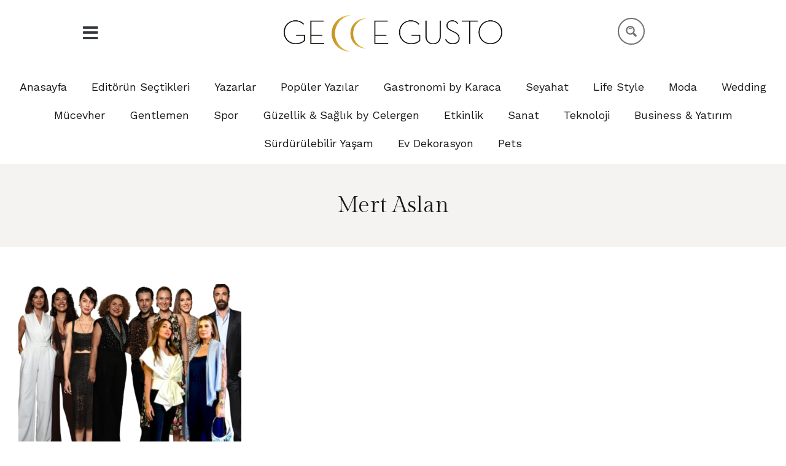

--- FILE ---
content_type: text/css; charset=UTF-8
request_url: https://geccegusto.com.tr/wp-content/cache/min/1/wp-content/plugins/magical-posts-display/assets/css/fontello.css?ver=1767879896
body_size: 91
content:
@charset "UTF-8";@font-face{font-display:swap;font-family:'fontello';src:url(../../../../../../../../plugins/magical-posts-display/assets/font/fontello.eot?3330833);src:url('../../../../../../../../plugins/magical-posts-display/assets/font/fontello.eot?3330833#iefix') format('embedded-opentype'),url(../../../../../../../../plugins/magical-posts-display/assets/font/fontello.woff2?3330833) format('woff2'),url(../../../../../../../../plugins/magical-posts-display/assets/font/fontello.woff?3330833) format('woff'),url(../../../../../../../../plugins/magical-posts-display/assets/font/fontello.ttf?3330833) format('truetype'),url('../../../../../../../../plugins/magical-posts-display/assets/font/fontello.svg?3330833#fontello') format('svg');font-weight:400;font-style:normal}[class^="icon-"]:before,[class*=" icon-"]:before{font-family:"fontello";font-style:normal;font-weight:400;speak:never;display:inline-block;text-decoration:inherit;width:1em;margin-right:.2em;text-align:center;font-variant:normal;text-transform:none;line-height:1em;margin-left:.2em;-webkit-font-smoothing:antialiased;-moz-osx-font-smoothing:grayscale}.icon-mp-qrcode:before{content:'\66'}.icon-mp-share:before{content:'\67'}.icon-mp-file-word:before{content:'\69'}.icon-mp-tumblr:before{content:'\0166'}.icon-mp-minus:before{content:'\0235'}.icon-mp-folder-oe:before{content:'\0600'}.icon-mp-user-c:before{content:'\0601'}.icon-mp-clock:before{content:'\0602'}.icon-mp-facebook:before{content:'\0610'}.icon-mp-tumblr-rect:before{content:'\0656'}.icon-mp-twitter1:before{content:'\0662'}.icon-mp-linkedin:before{content:'\0665'}.icon-mp-inc:before{content:'\0668'}.icon-mp-fbc:before{content:'\0698'}.icon-mp-plus:before{content:'\0987'}.icon-mp-pinterest:before{content:'\2354'}.icon-mp-play-c2:before{content:'\2546'}.icon-mp-tag:before{content:'\2548'}.icon-mp-twitter:before{content:'\3256'}.icon-mp-play-c:before{content:'\9568'}.icon-mp-aright:before{content:'\a652'}.icon-mp-read-time:before{content:'\f1e0'}.icon-mp-aleft:before{content:'򩡖'}

--- FILE ---
content_type: text/css; charset=UTF-8
request_url: https://geccegusto.com.tr/wp-content/cache/min/1/wp-content/plugins/magical-posts-display/assets/css/mp-style.css?ver=1767879897
body_size: 6256
content:
.mp-error{text-align:center;display:block;width:100%;font-size:30px;text-transform:uppercase;font-weight:700;color:#e12220;padding:20px 0;margin:30px 0}.mgpd p{margin-bottom:10px}a.mp-post-btn,a.mp-post-btn:hover{text-decoration:none!important}.no-load{opacity:0;visibility:hidden}.no-wrap{flex-wrap:nowrap!important}.noimg-set{min-height:100%;background:#000;width:100%;position:relative}.noimg-set:before{position:absolute;content:"";top:7px;left:6px;width:150px;height:150px;border-radius:100px;background:radial-gradient(circle,rgb(168 94 4 / 77%),#eaecca)}.noimg-set:after{position:absolute;content:"";top:5px;right:5px;width:150px;height:150px;border-radius:100px;background:radial-gradient(circle,rgb(240 20 20),#814747)}@media (min-width:1201px){.mgpd-masonry-item.col-lg-4{width:32.5%}}@media (min-width:992px){.mgpd-masonry-item.col-lg-4{width:32%}}.text-center{text-align:center}.text-right{text-align:right}.swiper-button-prev:after,.swiper-container-rtl .swiper-button-next:after,.swiper-button-next:after,.swiper-container-rtl .swiper-button-prev:after{display:none}.woocommerce-billing-fields .form-row,.woocommerce-shipping-fields .form-row,.woocommerce form .form-row{display:block}.woocommerce .col2-set .col-1,.woocommerce-page .col2-set .col-1,.woocommerce .col2-set .col-2,.woocommerce-page .col2-set .col-2{max-width:unset}.mgbb{border-style:solid;border-width:0 0 1px 0;border-color:#ededed}.mg-shadow,.mgpd .card{border-radius:2px;box-shadow:0 .2rem 2.8rem rgba(36,36,36,.1)}.card.mgpdl-card{display:flex;align-items:center;flex-flow:row nowrap}.mgpdl-img{flex:0 0 40%;min-width:100px}@media (max-width:767px){.card.mgpdl-card{flex-flow:row wrap}.card.mgpdl-card.no-wrap{flex-wrap:nowrap}.mgpdl-img{flex:0 0 100%}}.hide-swip{display:none}.mgpd a.btn{font-size:90%;text-decoration:none;display:inline-block;width:fit-content}a.btn.btn-link{color:inherit;background:inherit;padding-left:0;padding-right:0}.mgpd .card-title{margin:0 0 10px 0}.card-title.mgpd-title{padding:0;margin:0 0 10px 0;font-size:19px}.mg-card.mgp-card{overflow:hidden}.card-title.mgpd-title a:hover,.card-title.mgpd-title a{text-decoration:none!important}.mp-display-list .no-post-thumbnail,.mp-display-gird .no-post-thumbnail{width:100%;min-height:200px;background:#ccc}.card-body.mgpdl-text{height:100%;display:flex;flex-direction:column;justify-content:center}.mgladp1-all .card-body.mgpdl-text{padding:0 1rem}.mp-meta,.mp-meta a,.mp-meta i,.mppost-cats a,.mppost-cats i{font-size:12px;text-transform:capitalize}.mp-meta.cat-list{margin-bottom:3px}.mp-meta span{margin-right:5px}.mp-meta.mgp-ms2{border-top:1px solid #ccc;padding-top:10px}.mp-post-title{display:block}.mp-post-img figure{overflow:hidden}.mp-post-img figure img{min-height:250px}.mp-pagination{display:block;width:100%;text-align:center;padding:10px 0;margin:20px 0}.mp-meta.cat-list.no-cat{min-height:25px}.mp-pagination a.page-numbers,.mp-pagination span{background:#fff;color:#000;border:1px solid #ccc;margin:0 2px;width:35px;height:35px;display:inline-flex;justify-content:center;align-items:center;font-size:16px;line-height:16px}.mp-pagination a.page-numbers:hover,.mp-pagination span.page-numbers:hover,.mp-pagination span.page-numbers.current{background:#000;color:#fff;text-decoration:none}.mp-pagination.mppag-style2 a.page-numbers,.mp-pagination.mppag-style2 span{border-radius:50%;width:40px;height:40px}.mgpdl-hasimg .card-footer{background-color:transparent;border-top:none;padding-left:0}.mgpc-pcarousel .swiper-pagination{position:inherit;padding:7px 0}.mg-card .mppost-cats{display:inline-block}.mgpc-pcarousel .mgp-card i{opacity:1}.mgpdc2 .swiper-button-prev,.mgpdc2 .swiper-container-rtl .swiper-button-next{left:5px!important;right:auto}.mgpdc2 .swiper-button-next,.mgpdc2 .swiper-container-rtl .swiper-button-prev{right:5px;left:auto}.mgpdc2 .swiper-button-prev,.mgpdc2 .swiper-container-rtl .swiper-button-next{left:-50px!important;right:auto;transition:0.5s}.mgpdc2 .swiper-button-next,.mgpdc2 .swiper-container-rtl .swiper-button-prev{right:-50px;left:auto;transition:0.5s}.mgpdc2:hover .swiper-button-prev,.mgpdc2:hover .swiper-container-rtl .swiper-button-next{left:5px!important;right:auto}.mgpdc2:hover .swiper-button-next,.mgpdc2:hover .swiper-container-rtl .swiper-button-prev{right:5px;left:auto}.mgpdc2 .swiper-button-next:after,.mgpdc2 .swiper-button-prev:after{background:transparent;font-size:12px;padding:0}.swiper-button-next,.swiper-button-prev{height:auto}.mgps-main .swiper-button-next,.mgps-main .swiper-button-prev{background:rgba(255,255,255,.6);border-radius:50%;width:30px;height:30px}.swiper-button-next:after,.swiper-button-prev:after{font-size:14px;font-weight:900;padding:8px;border-radius:50%;color:#555!important}.swiper-container-horizontal>.swiper-pagination-bullets{bottom:0;left:0;width:100%}.mgpdc2 .card{position:relative;overflow:hidden;width:100%}.mgpdc2 .card .mp-meta.cat-list{position:absolute;top:5px;left:10px;background:#fff;padding:2px 10px;visibility:hidden;transition:0.5s;opacity:0}.mgpdc2 .card:hover .mp-meta.cat-list{visibility:visible;opacity:1;transition:0.5s}.mgpd-card-img{overflow:hidden}.mgpdc2 .card img{transform:scale(1);transition:0.5s}.mgpdc2 .card:hover img{transform:scale(1.1)}a.btn.btn-link.mgpd-btn{font-size:14px;text-decoration:none;position:relative}a.btn.btn-link.mgpd-btn:after{position:absolute;bottom:0;left:0;width:20%;height:2px;content:"";background:#ccc;transition:0.4s}a.btn.btn-link.mgpd-btn:hover:after{width:100%}.mpg-tags-links{display:flex;align-items:baseline;font-size:14px;text-align:right;margin-top:10px;flex-flow:row wrap}.mpg-tags-links a{margin-left:5px}.mpg-tags-links i{opacity:.7;font-size:12px}.card.mgpdl-card figure img{width:100%}.mpdl-text{padding:5px 0}ul.mgpdl-list{margin:0}ul.mgpdl-hstyle{margin:0;padding:0;list-style:none}.mpdl-date span{display:block;font-size:14px;line-height:1rem;padding:6px 3px}.mpdl-date span.mp-day{background:#000;color:#fff}.mpdl-date span.mp-year{background:#ccc}.mpdl-date span.mp-month{padding:7px 3px}li.mgpdl-list-item{line-height:normal;overflow:hidden}h3.mpdl-title{font-size:18px;line-height:20px;margin-top:5px;font-weight:500;margin-bottom:10px}.mpdl-title a{text-decoration:inherit!important;color:#222}.mpdl-text .cat-list i{display:none}.mpdl-img,.mpdl-date{width:150px}.row.mgpo-yes .mpdl-img,.row.mgpo-yes .mpdl-date{width:100%}.mpdl-img img{width:100%;height:auto}.mgl-img-right .mgpdl-card{flex-direction:row-reverse!important}.mgladp1-all figure{overflow:hidden}.mgpdl.style2 .mp-meta.mgp-ms2{margin-top:3rem}.mgpdl.style2 .mgladp1-all .mp-meta.mgp-ms2{margin-top:0}.mgpdl.style2 .mgpdl-item.mgpd-list.mgpdl-hasimg figure img{transition:0.5s;transform:scale(1)}.mgpdl.style2 .mgpdl-item.mgpd-list.mgpdl-hasimg figure:hover img{transform:scale(1.1)}.row.mgpo-yes .col-sm-auto:first-child{flex:0 0 150px;overflow:hidden}.mgpdl-hhide .row.mgpo-yes .col-sm-auto:first-child{flex:1!important}.row.mgpo-yes .col-sm-auto{flex:1}.row.mgpo-yes.mgpdl-hright{flex-direction:row-reverse}ul.mpdw-recent-posts{margin:0;padding:0;list-style:none}.mpdw-recent-text h4{margin:0 0 5px;font-size:16px;line-height:18px;text-transform:inherit}li.mpdw-recent-item span.post-date{font-size:13px;line-height:14px}li.mpdw-recent-item .col-sm-4{padding:0!important}li.mpdw-recent-item .col-sm-8{padding-right:5px!important}ul.mpdw-recent-posts.twostyle .row{flex-direction:column}ul.mpdw-recent-posts.twostyle .row .col-sm-4,ul.mpdw-recent-posts.twostyle .row .col-sm-8{width:100%}ul.mpdw-recent-posts.twostyle img{margin-bottom:15px}a.mgbaccordion-title-link:hover{text-decoration:none!important}.mgbaccordion-head{background:linear-gradient(45deg,rgba(234,21,129,.6),rgba(10,23,187,.6) 100%)}.mgbaccordion-head a{padding:15px 10px;display:block}.collapsed i.mba-up{display:block}.collapsed i.mba-down{display:none}i.mba-up{display:none}#accordion .panel:last-child .panel-body{border-bottom:2px dashed #000}@media only screen and (max-width:479px){#accordion .panel-body{font-size:14px;line-height:22px;margin:0 10px}}.tab-content .tab-pane:first-child{margin-left:-15px;margin-right:-15px}.mgpd-tab .tab-content{padding-left:15px;padding-right:15px}.tab.mgpd-tab{box-shadow:0 3px 10px rgba(0,0,0,.3)}.tab.mgpd-tab .nav-tabs{border-bottom:2px solid #29999f}.tab.mgpd-tab .nav-tabs li{margin:0}.tab.mgpd-tab .nav-tabs li a{font-size:14px;color:gray;outline:none;margin-right:0;padding:20px 25px;border-radius:0;text-transform:uppercase;display:inline-block;border-right:1px solid #ededed}.tab.mgpd-tab .nav-tabs li a:hover,.tab.mgpd-tab .nav-tabs li a.active{background:#1fd6e0;color:#fff}.tab.mgpd-tab .tab.mgpd-tab-content{color:#5a5c5d;padding:20px}.mgpdtab2{margin:0 15px}ul.nav.nav-tabs.mgtnav{display:block;width:100%;overflow:hidden;margin:0;padding:0}ul.nav.nav-tabs li{display:inline-block}.mgptab a,ul.nav.nav-tabs li a{text-decoration:none!important}@media only screen and (max-width:480px){.tab.mgpd-tab .nav-tabs>li{width:100%}}.mgpd-sticker ul{display:none;width:100%;padding:0 0 0 140px}.mgpd-sticker ul li{padding:0 0 0 15px}.mgpticker{border:1px solid #c20;margin:15px 0;position:relative;box-shadow:0 2px 5px -3px #000;border-radius:3px;overflow:hidden}.mgpd-ticker{background:#fff}.mgpd.mgpticker.mgpd-right ul{padding:0 140px 0 0}.mgpticker .mgpticker-text{display:flex;align-items:center;justify-content:center;background:#c20;padding:10px;color:#fff;font-weight:700;position:absolute;top:0;left:0;width:140px;height:100%;text-align:center;font-size:100%;z-index:99}.mgpticker.mgpd-right .mgpticker-text{left:auto;right:0}.mgpticker ul li{list-style:none;padding:10px;min-height:40px}.mgpd-ticker a{text-decoration:none}.mgpticker.mgpd-right .mgpd-ticker{text-align:right}@media only screen and (max-width:991px){.mgac-mcontent .mpdac-post-image{margin-bottom:10px}}@media only screen and (max-width:767px){.mgpticker .mgpticker-text{position:inherit;display:block;width:100%}.mgpd-sticker ul{padding:0;text-align:center}}.mgproductd.mgpc-pcarousel{padding:0 2px;overflow:hidden}.mgpc-pcarousel .swiper-button-prev,.mgpd-testimonial-carousel .swiper-button-prev,.mgpc-pcarousel .swiper-container-rtl .swiper-button-next,.mgpd-testimonial-carousel .swiper-container-rtl .swiper-button-next,.mgpc-pcarousel .swiper-button-next,.mgpd-testimonial-carousel .swiper-button-next,.mgpd-testimonial-carousel .swiper-container-rtl .swiper-button-prev,.mgpc-pcarousel .swiper-container-rtl .swiper-button-prev{background:none}.mgps-container{max-width:1170px;width:100%;overflow:hidden;margin:auto}.mgp-slider .swiper-slide.swiper-slide-active{visibility:visible;opacity:1}.mgp-slider .swiper-slide{visibility:hidden;opacity:0}.mgps-item{position:relative}.mgps.mgp-slider .mgps-item,.mgps.mgp-slider .mgps-item img{overflow:hidden;width:100%}.mgps.mgp-slider .mgps-item{height:500px}.mgps.mgp-slider .mgps-item img{min-height:500px}.mgps-text{position:absolute;top:0;left:0;width:auto;height:auto;text-align:center;bottom:0;right:0;margin:auto;padding:80px 40px 0;z-index:99;color:#fff}.mgps-text.text-left{padding-left:50px;padding-left:10%}.mgps-text.text-right{padding-right:50px;padding-right:10%}.mgps-text h1{color:#fff;margin:5px 0 15px;padding:0;line-height:1.3;font-weight:700;text-transform:uppercase;font-size:2.5rem}p.mgps-desc{font-size:1.1rem;margin:0 0 25px;padding:0;text-transform:inherit;color:#fff}.mgps-item:before{position:absolute;content:"";top:0;left:0;width:100%;height:100%;background:#000;opacity:.5;z-index:0}.mgps-item .mp-meta,.mgps-item .mp-meta a,.mgps-item .mp-meta i{color:#fff}a.mgps-btn{color:#fff}.mgps.mgp-slider .swiper-pagination-bullet{width:12px;height:8px;border-radius:0;background:#000}.mgps-img img{width:100%}@media (max-width:767px){p.mgps-desc{display:none}}.mgps-main .swiper-button-next,.mgps-main .swiper-button-prev{background-image:none}.mgps-main .swiper-button-next:after,.mgps-main .swiper-button-prev:after{display:none}.mgps-main .swiper-button-next i,.mgps-main .swiper-button-prev i{font-size:24px;box-shadow:0 .2rem 2.8rem rgba(36,36,36,.1)}.swiper-button-next svg,.swiper-button-prev svg{width:12px;box-shadow:0 .2rem 2.8rem rgba(36,36,36,.1)}.mgps-main .mgs-item .mgse-img-before,.swiper-container-vertical{width:100%;height:600px;overflow:hidden}.mgps-main .mgs-item img{min-width:100%;height:auto;min-height:600px}.mgps-main .mgs-item{position:relative}.btn-success.mgs-btn,.btn-success.mgs-btn:hover{border:none}.mgs-content.mgst-center{position:absolute;top:50%;left:50%;transform:translate(-50%,-50%);text-align:center}.mgs-content.mgst-left{position:absolute;top:50%;left:5%;transform:translate(5%,-50%);text-align:left}.mgs-item .mgs-content{opacity:0;transition:0.9s}.mgs-item.swiper-slide-active .mgs-content{opacity:1}.mgs-title{text-shadow:2px 4px 3px rgba(0,0,0,.3);font-size:30px;text-transform:uppercase;font-weight:700;color:#fff}.mgs-subtitle{text-shadow:2px 4px 3px rgba(0,0,0,.3);font-size:18px;color:#fff;line-height:1.5}.mgs-btn{box-shadow:2px 4px 3px rgba(0,0,0,.3)}.mgs-overlay{padding:20px 10px;background:rgba(0,0,0,.3)}.swiper-pagination-bullet{opacity:1!important}.mgps-main .mgps-fade .swiper-slide{visibility:hidden}.mgps-main .swiper-slide.swiper-slide-active{visibility:visible}.mgse-img-before img{min-width:100%;height:auto}.mgps-main .mgse-img-before{width:100%;min-height:600px;height:600px;overflow:hidden}.mgs-content .slide-cat a{color:#fff;border-bottom:1px solid #fff;padding:3px 0 4px;font-size:14px;margin-bottom:20px;display:inline-block}.mgs-content a.mp-post-btn.link1{color:#fff}.mgladp1-img{position:relative}.mgladp1 .mp-post-cat{position:absolute;top:10px;left:10px}.mgladp2.style2 .mp-post-cat{position:unset}.mgladp1-all .mgpdl-card{display:flex;flex-flow:row wrap;align-items:center}.mgladp1-all .mgpdl-card.no-wrap{flex-flow:row nowrap}.mgpdl.style2 .mgladp1-all .mp-post-cat a{background:transparent;color:#000;padding:0;font-weight:400}.mgladp1-all .mgp-ptitle{font-size:18px;margin-bottom:.7rem;line-height:1.2;font-weight:700}.mgladp1 .mp-post-cat a,.mgladp1-all .mp-post-cat a{background:#31942e;padding:5px 10px;line-height:1;display:inline-flex;align-items:center;justify-content:center;color:#fff;font-weight:700;font-size:12px;margin-bottom:5px}.mgladp1-hone.mgladp1-hone-top{margin-bottom:40px}.mgladp1-img img{margin-bottom:25px}.mgladp1 .mgp-ptitle{font-size:24px;margin-bottom:1rem}.mgladp2-items{display:grid;grid-template-columns:auto auto;grid-column-gap:20px}.mgladp2-items .mgladp2-item:first-child{grid-row-start:span 5}.mgladp2-item.mgpd-list .mgpdl-img{flex:0 0 100px;min-width:100px}@media (max-width:767px){.mgps-main .mgs-title{font-size:24px}.mgs-content.mgst-center{position:absolute;top:20%;left:10%;transform:translate(-5%,-20%);text-align:center}.mgs-content.mgst-left{position:absolute;top:20%;left:5%;transform:translate(5%,-20%);text-align:left}.mgladp2-items{grid-template-columns:auto;grid-column-gap:20px}}.mgomg-pimg{position:relative;overflow:hidden;display:block;box-shadow:0 8px 24px rgb(0 0 0 / 10%)}.mgomg-post-text{position:absolute;bottom:0;left:0;z-index:99;color:#fff;width:100%;height:100%}.mgomg-pimg a:visited{color:inherit}.mgomg-post-text h2.grid-title{font-size:24px;font-weight:700}.mgomg-in-noimg{min-height:250px;background:#000;width:100%;position:relative}.mgomg-in-square{position:absolute;top:-30px;left:-30px;width:200px;height:200px;border-radius:100px;background:radial-gradient(circle,rgb(2 35 131 / 68%),#1a69fa)}.mgomg-in-circle{position:absolute;top:-60px;right:-30px;width:200px;height:200px;border-radius:100px;background:radial-gradient(circle,rgb(203 0 0 / 90%),#ffffff)}.mgomg-post-text .mp-post-cat a{color:#fff;background:#f67280;padding:3px 9px;border-radius:50px;text-decoration:none!important;font-size:12px;margin-bottom:5px;display:inline-block}.mgomg-plus-gtext{position:absolute;bottom:0;left:0;padding:20px;width:100%}.mgomg-pimg a,.mgomg-pimg a:hover{color:inherit}.mgomg-items .mgp-ptitle{color:#fff}.mgomg-post-text h2.grid-title a{color:#fff;text-decoration:none}.mgomg-post-text h2.grid-title a:hover{color:#ececec;text-decoration:none}.mgomg-post-text{background:rgb(0,0,0);background:linear-gradient(0deg,rgba(0,0,0,.8578781854538691) 0%,rgba(0,0,0,.3676821070224965) 35%,rgba(0,0,0,.08196782130821079) 100%);padding:15px}.entry-meta-over span,.entry-meta-over span a,.entry-meta-over span time{color:#fff;font-size:13px}.entry-meta-over a{text-decoration:none}.entry-meta-over a:hover{text-decoration:underline}.mgomg-items.mgomg-style2,.mgomg-items.mgomg-style3{display:grid;grid-template-columns:1fr 1fr;grid-gap:10px}.mgomg-items.mgomg-style2 .mgomg-pimg:first-child{grid-row:1 /4;grid-column:2/3}.mgomg-items.mgomg-style3 .mgomg-pimg:first-child{grid-row:1 /4;grid-column:1/2}.mgomg-items.mgomg-style2 .mgomg-pimg,.mgomg-items.mgomg-style3 .mgomg-pimg{height:200px}.mgomg-items.mgomg-style2 .mgomg-pimg.mgomg-items1,.mgomg-items.mgomg-style3 .mgomg-pimg.mgomg-items1{height:100%}.mgomg-items.mgomg-style2 .mgomg-pimg.mgomg-items1 img,.mgomg-items.mgomg-style3 .mgomg-pimg.mgomg-items1 img{height:100%;width:auto;min-width:100%}.mgomg-items .mgomg-items1 .mgomg-post-text{display:flex;height:100%}.mgomg-items .mgomg-items1 .mgomg-post-text .mgomg-plus-gtext{height:100%;display:grid;align-content:flex-start}@media only screen and (max-width:767px){.mgomg-items.mgomg-style2,.mgomg-items.mgomg-style3{grid-template-columns:1fr;grid-gap:10px 0}.mgomg-items.mgomg-style2 .mgomg-pimg:first-child,.mgomg-items.mgomg-style3 .mgomg-pimg:first-child{grid-row:1;grid-column:1}}.mgpckit-cat-info h2{font-size:16px;text-transform:uppercase;margin-bottom:10px}.mgpckit-cat-info h2 a{color:inherit;text-decoration:inherit}.mgpckit-cat-img{position:relative}span.mgpckit-cat-badge{position:absolute;bottom:-10px;left:10px;background:#fff;color:#000;padding:2px 10px;border-radius:20px;border:2px solid #555;font-size:14px;font-weight:300}span.mgpckit-cat-badge.mgpckit-cat-left-bottom{bottom:-10px;top:auto;left:10px;right:auto}span.mgpckit-cat-badge.mgpckit-cat-left-top{bottom:auto;top:0;left:0;right:auto;margin:5px 0 0 10px}span.mgpckit-cat-badge.mgpckit-cat-right-top{bottom:auto;top:0;left:auto;right:0;margin:5px 10px 0 0}span.mgpckit-cat-badge.mgpckit-cat-right-bottom{bottom:-10px;top:auto;left:auto;right:10px}span.mgpckit-cat-badge.mgpckit-cat-top{bottom:auto;top:0;left:0}.mpdc-catg-style1 .mgpckit-cat-item{position:relative}.mpdc-catg-style1 .mgpckit-cat-info{position:absolute;top:0;left:0;width:100%;height:100%;display:flex;align-items:center;justify-content:center;flex-direction:column}.mpdc-catg-style1 .mgpckit-cat-info h2 a{background:#fff;padding:10px 20px}.mpdc-catg-style1 .mgpckit-cat-info p{background:#fff;padding:10px;text-align:center}.mpdc-catg-style2 .mgpckit-cat-item.mgpdi-shadow{border:1px solid #ccc}.mp-pagination{display:block;width:100%;text-align:center;padding:10px 20px;margin:20px 0}.mp-meta.cat-list.no-cat{min-height:25px}.mp-pagination a.page-numbers,.mp-pagination span.page-numbers{padding:7px 10px;background:#fff;color:#000;border:1px solid #ededed;margin:0 2px}.mp-pagination a.page-numbers:hover,.mp-pagination span.page-numbers:hover,.mp-pagination span.page-numbers.current{background:#000;color:#fff;text-decoration:none}.magical-post-authon-category{display:flex;gap:20px}.magical-post-authon-category .mppost-cats i,.magical-post-authon-category .mp-meta i,.magical-post-authon-category .mp-meta .byline:hover span.author a,.magical-post-authon-category .mppost-cats:hover a{font-size:16px;color:#fc6601}.magical-post-authon-category .mppost-cats svg,.magical-post-authon-category .mp-meta svg,.mgp_there_style-time svg{width:16px;fill:#fc6601}.magical-post-authon-category .mppost-cats a,.magical-post-authon-category .mp-meta .byline span.author a{color:#000;font-size:16px;transition:0.5s}.mgp_there_style-time{display:flex;align-items:center;justify-content:space-between;border-top:1px solid #dce1e4;padding-top:15px}.mgp_there_style-time span{color:#000}.mgp_there_style-time i{color:#fc6601;margin-right:6px}.mgp_there_style-time a{font-weight:600}.mgpd.style3 .mg-card-text p{margin-bottom:15px}.mgpd.style3 .mg-card-text{padding:1.2rem}.mgps-layout-style_two .mgps-style-two-container{display:flex;align-items:stretch;width:100%;min-height:500px;gap:30px}.mgps-layout-style_two .mgps-style-two-image{flex:0 0 50%;overflow:hidden;border-radius:8px;min-height:400px}.mgps-layout-style_two .mgps-style-two-image img{width:100%;height:100%;object-fit:cover;transition:transform 0.3s ease}.mgps-layout-style_two .mgps-style-two-image:hover img{transform:scale(1.05)}.mgps-layout-style_two .mgps-style-two-content{flex:1;display:flex;flex-direction:column;justify-content:center;padding:40px 20px;background:transparent}.mgps-layout-style_two .mgps-style-two-content .slide-cat{margin-bottom:15px;display:inline-block}.mgps-layout-style_two .mgps-style-two-content .slide-cat a{background:#007cba;color:#fff;padding:8px 16px;border-radius:20px;font-size:14px;font-weight:600;text-decoration:none;text-transform:uppercase;letter-spacing:.5px;transition:all 0.3s ease}.mgps-layout-style_two .mgps-style-two-content .slide-cat a:hover{background:#005a87;transform:translateY(-2px)}.mgps-layout-style_two .mgps-style-two-content .mgs-title{font-size:2.5rem;font-weight:700;color:#333;margin:0 0 20px 0;line-height:1.2;text-shadow:none}.mgps-layout-style_two .mgps-style-two-content .mgs-subtitle{font-size:1.1rem;color:#666;line-height:1.6;margin-bottom:25px;text-shadow:none}.mgps-layout-style_two .mgps-style-two-content .mp-post-btn{display:inline-flex;align-items:center;gap:8px;padding:12px 24px;background:#007cba;color:#fff;text-decoration:none;border-radius:6px;font-weight:600;transition:all 0.3s ease;align-self:flex-start}.mgps-layout-style_two .mgps-style-two-content .mp-post-btn:hover{background:#005a87;transform:translateY(-2px);box-shadow:0 5px 15px rgba(0,124,186,.3)}.mgps-main .swiper-button-prev,.mgps-main .swiper-button-next{position:absolute;z-index:10;margin-top:0;width:50px;height:50px;transition:all 0.3s ease}.mgps-layout-style_one:not([class*="mgps-nav-vertical"]):not([class*="mgps-nav-horizontal"]) .swiper-button-prev,.mgps-layout-style_one:not([class*="mgps-nav-vertical"]):not([class*="mgps-nav-horizontal"]) .swiper-button-next{top:50%;transform:translateY(-50%)}.mgps-layout-style_one:not([class*="mgps-nav-horizontal"]) .swiper-button-prev{left:20px;right:auto}.mgps-layout-style_one:not([class*="mgps-nav-horizontal"]) .swiper-button-next{right:20px;left:auto}.mgps-layout-style_two:not([class*="mgps-nav-vertical"]):not([class*="mgps-nav-horizontal"]) .swiper-button-prev,.mgps-layout-style_two:not([class*="mgps-nav-vertical"]):not([class*="mgps-nav-horizontal"]) .swiper-button-next{top:auto;bottom:20px;transform:translateY(0)}.mgps-layout-style_two:not([class*="mgps-nav-horizontal"]) .swiper-button-prev{right:80px;left:auto}.mgps-layout-style_two:not([class*="mgps-nav-horizontal"]) .swiper-button-next{right:20px;left:auto}.mgps-layout-style_two .swiper-button-prev,.mgps-layout-style_two .swiper-button-next{background:rgba(0,0,0,.6);border-radius:50%;color:#fff;display:flex;align-items:center;justify-content:center}.mgps-layout-style_two .swiper-button-prev svg,.mgps-layout-style_two .swiper-button-next svg{fill:#fff}.mgps-layout-style_two .swiper-button-prev:hover,.mgps-layout-style_two .swiper-button-next:hover{background:rgba(0,0,0,.8);transform:scale(1.1)}.mgps-layout-style_two.mgps-nav-vertical-bottom .swiper-button-prev:hover,.mgps-layout-style_two.mgps-nav-vertical-bottom .swiper-button-next:hover{transform:scale(1.1)}.mgps-layout-style_two.mgps-nav-vertical-top .swiper-button-prev:hover,.mgps-layout-style_two.mgps-nav-vertical-top .swiper-button-next:hover{transform:scale(1.1)}@media (max-width:768px){.mgps-layout-style_one:not([class*="mgps-nav-vertical"]):not([class*="mgps-nav-horizontal"]) .swiper-button-prev,.mgps-layout-style_one:not([class*="mgps-nav-vertical"]):not([class*="mgps-nav-horizontal"]) .swiper-button-next{top:50%;transform:translateY(-50%)}.mgps-layout-style_one:not([class*="mgps-nav-horizontal"]) .swiper-button-prev{left:15px}.mgps-layout-style_one:not([class*="mgps-nav-horizontal"]) .swiper-button-next{right:15px}.mgps-layout-style_two:not([class*="mgps-nav-vertical"]):not([class*="mgps-nav-horizontal"]) .swiper-button-prev,.mgps-layout-style_two:not([class*="mgps-nav-vertical"]):not([class*="mgps-nav-horizontal"]) .swiper-button-next{top:auto;bottom:15px;transform:translateY(0)}.mgps-layout-style_two:not([class*="mgps-nav-horizontal"]) .swiper-button-prev{right:70px}.mgps-layout-style_two:not([class*="mgps-nav-horizontal"]) .swiper-button-next{right:15px}}.mgps-layout-style_one.mgps-nav-vertical-top .swiper-button-prev,.mgps-layout-style_one.mgps-nav-vertical-top .swiper-button-next,.mgps-layout-style_two.mgps-nav-vertical-top .swiper-button-prev,.mgps-layout-style_two.mgps-nav-vertical-top .swiper-button-next{top:20px;bottom:auto;transform:translateY(0)}.mgps-layout-style_one.mgps-nav-vertical-bottom .swiper-button-prev,.mgps-layout-style_one.mgps-nav-vertical-bottom .swiper-button-next,.mgps-layout-style_two.mgps-nav-vertical-bottom .swiper-button-prev,.mgps-layout-style_two.mgps-nav-vertical-bottom .swiper-button-next{top:auto;bottom:20px;transform:translateY(0)}.mgps-layout-style_one.mgps-nav-horizontal-left .swiper-button-prev,.mgps-layout-style_two.mgps-nav-horizontal-left .swiper-button-prev{left:20px;right:auto}.mgps-layout-style_one.mgps-nav-horizontal-left .swiper-button-next,.mgps-layout-style_two.mgps-nav-horizontal-left .swiper-button-next{left:80px;right:auto}.mgps-layout-style_one.mgps-nav-horizontal-right .swiper-button-prev,.mgps-layout-style_two.mgps-nav-horizontal-right .swiper-button-prev{left:auto;right:80px}.mgps-layout-style_one.mgps-nav-horizontal-right .swiper-button-next,.mgps-layout-style_two.mgps-nav-horizontal-right .swiper-button-next{left:auto;right:20px}@media (max-width:768px){.mgps-layout-style_one.mgps-nav-vertical-top .swiper-button-prev,.mgps-layout-style_one.mgps-nav-vertical-top .swiper-button-next,.mgps-layout-style_two.mgps-nav-vertical-top .swiper-button-prev,.mgps-layout-style_two.mgps-nav-vertical-top .swiper-button-next{top:15px}.mgps-layout-style_one.mgps-nav-vertical-bottom .swiper-button-prev,.mgps-layout-style_one.mgps-nav-vertical-bottom .swiper-button-next,.mgps-layout-style_two.mgps-nav-vertical-bottom .swiper-button-prev,.mgps-layout-style_two.mgps-nav-vertical-bottom .swiper-button-next{bottom:15px}.mgps-layout-style_one.mgps-nav-horizontal-left .swiper-button-prev,.mgps-layout-style_two.mgps-nav-horizontal-left .swiper-button-prev{left:15px}.mgps-layout-style_one.mgps-nav-horizontal-left .swiper-button-next,.mgps-layout-style_two.mgps-nav-horizontal-left .swiper-button-next{left:70px}.mgps-layout-style_one.mgps-nav-horizontal-right .swiper-button-prev,.mgps-layout-style_two.mgps-nav-horizontal-right .swiper-button-prev{right:70px}.mgps-layout-style_one.mgps-nav-horizontal-right .swiper-button-next,.mgps-layout-style_two.mgps-nav-horizontal-right .swiper-button-next{right:15px}}.mgpd-masonry-container{position:relative;margin-bottom:30px;overflow:hidden}.mgpd-masonry{align-items:flex-start;position:relative!important;height:auto!important;min-height:400px}.mgpd-masonry-item{margin-bottom:1.5rem;width:100%;position:relative}.mgpd-masonry-container:not(.masonry-loaded) .mgpd-masonry{opacity:0;transition:opacity 0.3s ease}.mgpd-masonry-container.masonry-loaded .mgpd-masonry{opacity:1}.mgpd-masonry::after{content:'';display:block;clear:both;height:0}.mgpd{position:relative;z-index:1;margin-bottom:40px}.mgpd-masonry .mgpd-masonry-item.col-lg-4{width:33.333333%}.mgpd-masonry .mgpd-masonry-item.col-lg-3{width:25%}.mgpd-masonry .mgpd-masonry-item.col-lg-6{width:50%}.mgpd-masonry .mgpd-masonry-item.col-lg-12{width:100%}.mgpd-masonry .mgpd-masonry-item.col-lg-2{width:16.666667%}.mgpd-masonry .mg-card img{width:100%;height:auto;display:block}.mgpd-masonry-item{transition:transform 0.3s ease}.mgpd-masonry-item:hover{transform:translateY(-2px)}@media (max-width:991.98px){.mgpd-masonry .mgpd-masonry-item.col-lg-4,.mgpd-masonry .mgpd-masonry-item.col-lg-3,.mgpd-masonry .mgpd-masonry-item.col-lg-2{width:50%}.mgpd-masonry-item{margin-bottom:1rem}}@media (max-width:767.98px){.mgpd-masonry .mgpd-masonry-item{width:100%!important;margin-bottom:1rem}}.mgpd-masonry-container:not(.masonry-loaded) .mgpd-masonry-item{opacity:0;transform:translateY(20px)}.mgpd-masonry-container.masonry-loaded .mgpd-masonry-item{opacity:1;transform:translateY(0);transition:opacity 0.3s ease,transform 0.3s ease}.elementor-editor-active .mgpd-masonry-container .mgpd-masonry-item{opacity:1!important;transform:none!important;visibility:visible!important;position:relative!important}.elementor-editor-active .mgpd-masonry{display:flex!important;flex-wrap:wrap!important;height:auto!important}.mgpd-masonry-style1 .mgpd-masonry-item .mg-card .mp-post-img figure{height:200px}.mgpd-masonry-style2 .mgpd-masonry-item:nth-child(odd) .mg-card .mp-post-img figure{height:300px}.mgpd-masonry-style2 .mgpd-masonry-item:nth-child(even) .mg-card .mp-post-img figure{height:180px}.mgpd-masonry-style3 .mgpd-masonry-item:nth-child(3n+1) .mg-card .mp-post-img figure,.mgpd-masonry-style3 .mgpd-masonry-item:nth-child(3n+2) .mg-card .mp-post-img figure{height:280px}.mgpd-masonry-style3 .mgpd-masonry-item:nth-child(3n) .mg-card .mp-post-img figure{height:160px}.mgpd-masonry-container .mg-card .mp-post-img figure img{width:100%;height:100%;object-fit:cover;object-position:center}@media (max-width:991.98px){.mgpd-masonry-style1 .mgpd-masonry-item .mg-card .mp-post-img figure,.mgpd-masonry-style2 .mgpd-masonry-item .mg-card .mp-post-img figure,.mgpd-masonry-style3 .mgpd-masonry-item .mg-card .mp-post-img figure{height:200px}}@media (max-width:767.98px){.mgpd-masonry-style1 .mgpd-masonry-item .mg-card .mp-post-img figure,.mgpd-masonry-style2 .mgpd-masonry-item .mg-card .mp-post-img figure,.mgpd-masonry-style3 .mgpd-masonry-item .mg-card .mp-post-img figure{height:180px}}.mgpd-ajax-filter-container{margin-bottom:30px;text-align:center}.mgpd-filter-buttons{display:flex;flex-wrap:wrap;justify-content:center;gap:10px}.mgpd-filter-btn{background:#f8f9fa;border:2px solid #dee2e6;color:#495057;padding:8px 16px;border-radius:25px;cursor:pointer;transition:all 0.3s ease;font-weight:500;text-transform:capitalize}.mgpd-filter-btn:hover,.mgpd-filter-btn.active{background:#007cba;border-color:#007cba;color:#fff;transform:translateY(-2px);box-shadow:0 4px 12px rgba(0,124,186,.3)}.mgpd-loading .mg-card{opacity:.5;transition:opacity 0.3s ease}.mgpd-loading-spinner{color:#007cba;font-size:16px;display:flex;align-items:center;justify-content:center;gap:10px}.mgpd-loading-spinner .mgpd-spinner{animation:mgpd-spin 1s linear infinite}@keyframes mgpd-spin{0%{transform:rotate(0deg)}100%{transform:rotate(360deg)}}.mgpd-reading-time{display:inline-flex;align-items:center;gap:5px;background:#e7f3ff;color:#06c;padding:4px 10px;border-radius:15px;font-size:12px;margin:8px 8px 8px 0;font-weight:500}.mgpd-reading-time svg{width:14px;height:14px;flex-shrink:0}.mgpd-view-count{display:inline-flex;align-items:center;gap:5px;background:#f0f8f0;color:#28a745;padding:4px 10px;border-radius:15px;font-size:12px;margin:8px 8px 8px 0;font-weight:500}.mgpd-view-count svg{width:14px;height:14px;flex-shrink:0}.mgpd-social-share{display:flex;gap:8px;margin:12px 0}.mgpd-social-share a{display:flex;align-items:center;justify-content:center;width:32px;height:32px;border-radius:50%;text-decoration:none;transition:all 0.3s ease;font-size:14px}.mgpd-share-facebook{background:#3b5998;color:#fff}.mgpd-share-facebook:hover{background:#2d4373;transform:translateY(-2px);box-shadow:0 4px 12px rgba(59,89,152,.4)}.mgpd-share-twitter{background:#000;color:#fff}.mgpd-share-twitter:hover{background:#333;transform:translateY(-2px);box-shadow:0 4px 12px rgba(0,0,0,.4)}.mgpd-share-linkedin{background:#0077b5;color:#fff}.mgpd-share-linkedin:hover{background:#005885;transform:translateY(-2px);box-shadow:0 4px 12px rgba(0,119,181,.4)}.mgpd-share-pinterest{background:#bd081c;color:#fff}.mgpd-share-pinterest:hover{background:#8c0613;transform:translateY(-2px);box-shadow:0 4px 12px rgba(189,8,28,.4)}.mgpd-share-instagram{background:linear-gradient(45deg,#f09433 0%,#e6683c 25%,#dc2743 50%,#cc2366 75%,#bc1888 100%);color:#fff}.mgpd-share-instagram:hover{opacity:.8;transform:translateY(-2px);box-shadow:0 4px 12px rgba(188,24,136,.4)}.mgpd-premium-image-top .mp-post-img{position:relative}.mgpd-premium-image-top .mgpd-premium-features{position:absolute;bottom:10px;left:0;right:10px;z-index:2;display:flex;flex-wrap:wrap;gap:8px;align-items:center;width:100%;justify-content:center}.mgpd-premium-image-top .mgpd-reading-time,.mgpd-premium-image-top .mgpd-view-count{background:rgba(255,255,255,.95);backdrop-filter:blur(10px);box-shadow:0 2px 8px rgba(0,0,0,.15)}.mgpd-premium-image-top .mgpd-social-share{margin:0;background:rgba(255,255,255,.95);backdrop-filter:blur(10px);padding:6px;border-radius:20px;box-shadow:0 2px 8px rgba(0,0,0,.15)}.mgpd-premium-image-overlay .mp-post-img{position:relative}.mp-post-img .mgpd-time-count-wrap{display:flex;justify-content:space-between;align-items:center;width:100%;padding:0 20px}.mgpd-premium-image-overlay .mgpd-premium-features{position:absolute;bottom:0;left:0;right:0;background:linear-gradient(to top,rgba(0,0,0,.8) 0%,rgba(0,0,0,.6) 60%,transparent 100%);padding:15px;opacity:0;transform:translateY(10px);transition:all 0.3s ease;z-index:2}.mgpd-premium-image-overlay .mg-card:hover .mgpd-premium-features{opacity:1;transform:translateY(0)}.mgpd-premium-image-overlay .mgpd-reading-time,.mgpd-premium-image-overlay .mgpd-view-count{background:rgba(255,255,255,.2);backdrop-filter:blur(10px);color:#fff;border:1px solid rgba(255,255,255,.3)}.mgpd-premium-image-overlay .mgpd-reading-time svg,.mgpd-premium-image-overlay .mgpd-view-count svg{fill:#fff}.mgpd-premium-image-overlay .mgpd-social-share{margin:10px 0 0 0;justify-content:center}.mgpd-premium-image-overlay .mgpd-social-share a{border:1px solid rgba(255,255,255,.3);backdrop-filter:blur(10px)}.mgpd-video-wrapper{position:relative;display:block;width:100%;text-decoration:none}.mgpd-video-wrapper img{width:100%;height:auto;display:block}.mgpd-video-wrapper .mgpd-video-play-icon{position:absolute;top:50%;left:50%;transform:translate(-50%,-50%);width:60px;height:60px;background:rgba(255,0,0,.9);border-radius:50%;display:flex;align-items:center;justify-content:center;z-index:2;transition:all 0.3s ease;pointer-events:none}.mgpd-video-wrapper:hover .mgpd-video-play-icon{background:rgba(255,0,0,1);transform:translate(-50%,-50%) scale(1.15)}.mgpd-video-wrapper .mgpd-video-play-icon::before{content:'';width:0;height:0;border-style:solid;border-width:12px 0 12px 20px;border-color:transparent transparent transparent #fff;margin-left:3px}.mgpd-video-wrapper~.mgpd-premium-features,.mp-post-img:has(.mgpd-video-wrapper) .mgpd-premium-features{display:none!important}.mgpd-placeholder-img{width:100%;min-height:250px;background:#ddd;display:flex;align-items:center;justify-content:center;position:relative}.mgpd-placeholder-img::before{content:'No Image';color:#999;font-size:18px;font-weight:500;text-transform:uppercase;letter-spacing:2px}.mgpd-hover-zoom .mg-card{transition:transform 0.3s ease;overflow:hidden}.mgpd-hover-zoom .mg-card.mgpd-hover-active{transform:scale(1.05);box-shadow:0 10px 30px rgba(0,0,0,.2)}.mgpd-hover-zoom .mg-card .mp-post-img img{transition:transform 0.3s ease}.mgpd-hover-zoom .mg-card.mgpd-hover-active .mp-post-img img{transform:scale(1.1)}.mgpd-hover-slide .mg-card{transition:transform 0.3s ease}.mgpd-hover-slide .mg-card.mgpd-hover-active{transform:translateY(-10px);box-shadow:0 15px 35px rgba(0,0,0,.15)}.mgpd-hover-fade .mg-card{transition:opacity 0.3s ease}.mgpd-hover-fade .mg-card.mgpd-hover-active{opacity:.9;box-shadow:0 8px 25px rgba(0,0,0,.15)}.mgpd-hover-rotate .mg-card{transition:transform 0.3s ease}.mgpd-hover-rotate .mg-card.mgpd-hover-active{transform:rotate(2deg) scale(1.02);box-shadow:0 12px 28px rgba(0,0,0,.15)}.mgpd-infinite-scroll-enabled{position:relative}.mgpd-infinite-scroll-trigger{visibility:hidden}@media (max-width:768px){.mgpd-filter-buttons{gap:5px}.mgpd-filter-btn{padding:6px 12px;font-size:14px}.mgpd-social-share a{width:28px;height:28px;font-size:12px}.mgpd-reading-time,.mgpd-view-count{font-size:11px;padding:3px 8px}}@media (max-width:576px){.mgpd-ajax-filter-container{margin-bottom:20px}.mgpd-social-share{justify-content:center;gap:6px}.mgpd-hover-zoom .mg-card.mgpd-hover-active,.mgpd-hover-slide .mg-card.mgpd-hover-active,.mgpd-hover-rotate .mg-card.mgpd-hover-active{transform:none}}

--- FILE ---
content_type: text/css; charset=UTF-8
request_url: https://geccegusto.com.tr/wp-content/uploads/elementor/css/post-9.css?ver=1767879900
body_size: 2329
content:
.elementor-kit-9{--e-global-color-vamtam_accent_1:#F5F3F1;--e-global-color-vamtam_accent_2:#191919;--e-global-color-vamtam_accent_3:#5E5E5E;--e-global-color-vamtam_accent_4:#313131;--e-global-color-vamtam_accent_5:#FFFFFF;--e-global-color-vamtam_accent_6:#000000;--e-global-color-vamtam_accent_7:#E6E6E6;--e-global-color-vamtam_accent_8:#EEEAE7;--e-global-color-vamtam_sticky_header_bg_color:#FFFFFF;--e-global-typography-vamtam_primary_font-font-family:"Work Sans";--e-global-typography-vamtam_primary_font-font-size:18px;--e-global-typography-vamtam_primary_font-line-height:1.5em;--e-global-typography-vamtam_h1-font-family:"Gilda Display";--e-global-typography-vamtam_h1-font-size:54px;--e-global-typography-vamtam_h1-text-decoration:none;--e-global-typography-vamtam_h1-line-height:1.2em;--e-global-typography-vamtam_h2-font-family:"Gilda Display";--e-global-typography-vamtam_h2-font-size:46px;--e-global-typography-vamtam_h2-text-decoration:none;--e-global-typography-vamtam_h2-line-height:1.3em;--e-global-typography-vamtam_h3-font-family:"Gilda Display";--e-global-typography-vamtam_h3-font-size:36px;--e-global-typography-vamtam_h3-text-decoration:none;--e-global-typography-vamtam_h3-line-height:1.3em;--e-global-typography-vamtam_h4-font-family:"Gilda Display";--e-global-typography-vamtam_h4-font-size:24px;--e-global-typography-vamtam_h4-text-decoration:none;--e-global-typography-vamtam_h4-line-height:1.3em;--e-global-typography-vamtam_h5-font-family:"Work Sans";--e-global-typography-vamtam_h5-font-size:18px;--e-global-typography-vamtam_h5-font-weight:500;--e-global-typography-vamtam_h5-text-decoration:none;--e-global-typography-vamtam_h5-line-height:1.2em;--e-global-typography-vamtam_h6-font-family:"Work Sans";--e-global-typography-vamtam_h6-font-size:13px;--e-global-typography-vamtam_h6-font-weight:500;--e-global-typography-vamtam_h6-text-transform:uppercase;--e-global-typography-vamtam_h6-text-decoration:none;--e-global-typography-vamtam_h6-line-height:1.2em;--e-global-typography-vamtam_h6-letter-spacing:1px;--e-global-typography-cf72810-font-family:"Gilda Display";--e-global-typography-cf72810-font-size:6.5vw;--e-global-typography-cf72810-text-decoration:none;--e-global-typography-cf72810-line-height:1.1em;--e-global-typography-3b1c740-font-family:"Work Sans";--e-global-typography-3b1c740-font-size:14px;--e-global-typography-3b1c740-font-weight:400;--e-global-typography-3b1c740-line-height:1.6em;--e-global-typography-286ebb0-font-family:"Work Sans";--e-global-typography-286ebb0-font-size:13px;--e-global-typography-286ebb0-line-height:1.4em;--e-global-typography-24252a5-font-family:"Gilda Display";--e-global-typography-24252a5-font-size:28px;--e-global-typography-24252a5-line-height:1.4em;--e-global-typography-db412ac-font-family:"Gilda Display";--e-global-typography-db412ac-font-size:20px;--e-global-typography-db412ac-font-weight:400;--e-global-typography-db412ac-text-transform:none;--e-global-typography-db412ac-text-decoration:none;--e-global-typography-db412ac-line-height:1.2em;--e-global-typography-50b3a91-font-family:"Work Sans";--e-global-typography-50b3a91-font-size:8px;--e-global-typography-50b3a91-font-weight:normal;--e-global-typography-50b3a91-text-transform:uppercase;--e-global-typography-50b3a91-line-height:1.3em;--e-global-typography-50b3a91-letter-spacing:2px;--e-global-typography-d715a20-font-family:"Gilda Display";--e-global-typography-d715a20-font-size:16px;--e-global-typography-d715a20-font-weight:400;--e-global-typography-d715a20-text-transform:none;--e-global-typography-d715a20-line-height:1.3em;--e-global-typography-12b3d79-font-family:"Work Sans";--e-global-typography-12b3d79-font-size:18px;--e-global-typography-12b3d79-line-height:1.5em;--e-global-typography-59d634c-font-family:"Work Sans";--e-global-typography-59d634c-font-size:11px;--e-global-typography-59d634c-font-weight:500;--e-global-typography-59d634c-text-transform:uppercase;--e-global-typography-59d634c-line-height:1.4em;--e-global-typography-88e3ab6-font-family:"Work Sans";--e-global-typography-88e3ab6-font-size:9px;--e-global-typography-88e3ab6-font-weight:500;--e-global-typography-88e3ab6-text-transform:uppercase;--e-global-typography-88e3ab6-line-height:1.1em;--e-global-typography-88e3ab6-letter-spacing:1px;--e-global-typography-0374137-font-family:"Work Sans";--e-global-typography-0374137-font-size:10px;--e-global-typography-0374137-font-weight:500;--e-global-typography-0374137-text-transform:uppercase;--e-global-typography-0374137-line-height:1.6em;--e-global-typography-0374137-letter-spacing:8px;--e-global-typography-64c3286-font-size:9px;--e-global-typography-64c3286-font-weight:500;--e-global-typography-64c3286-text-transform:uppercase;--e-global-typography-64c3286-line-height:0.9em;--e-global-typography-64c3286-letter-spacing:3px;--e-global-typography-c63d604-font-family:"Work Sans";--e-global-typography-c63d604-font-size:16px;--e-global-typography-c63d604-font-weight:400;--e-global-typography-c63d604-line-height:1.2em;--e-global-typography-2c785ea-font-family:"Herr Von Muellerhoff";--e-global-typography-2c785ea-font-size:100px;--e-global-typography-2c785ea-line-height:1.4em;--e-global-typography-e8bda4f-font-family:"Work Sans";--e-global-typography-e8bda4f-font-size:10px;--e-global-typography-e8bda4f-font-weight:500;--e-global-typography-e8bda4f-text-transform:uppercase;--e-global-typography-e8bda4f-line-height:30px;--e-global-typography-e8bda4f-letter-spacing:3px;--e-global-typography-2402b7d-font-family:"Work Sans";--e-global-typography-2402b7d-font-size:12px;--e-global-typography-2402b7d-font-weight:600;--e-global-typography-2402b7d-text-transform:uppercase;--e-global-typography-2402b7d-font-style:normal;--e-global-typography-2402b7d-line-height:1.3em;--e-global-typography-9d7ca7f-font-family:"Work Sans";--e-global-typography-9d7ca7f-font-size:11px;--e-global-typography-9d7ca7f-font-weight:500;--e-global-typography-9d7ca7f-text-transform:uppercase;--e-global-typography-9d7ca7f-line-height:1em;--e-global-typography-9d7ca7f-letter-spacing:1px;--e-global-typography-5cbe71e-font-family:"Gilda Display";--e-global-typography-5cbe71e-font-size:6.5vw;--e-global-typography-5cbe71e-line-height:0.9em;--e-global-typography-d9b4c5c-font-family:"Gilda Display";--e-global-typography-d9b4c5c-font-size:60px;--e-global-typography-d9b4c5c-line-height:1.1em;color:var( --e-global-color-vamtam_accent_2 );font-family:var( --e-global-typography-vamtam_primary_font-font-family ), Sans-serif;font-size:var( --e-global-typography-vamtam_primary_font-font-size );line-height:var( --e-global-typography-vamtam_primary_font-line-height );}.elementor-kit-9 button,.elementor-kit-9 input[type="button"],.elementor-kit-9 input[type="submit"],.elementor-kit-9 .elementor-button{background-color:var( --e-global-color-vamtam_accent_1 );font-family:var( --e-global-typography-2402b7d-font-family ), Sans-serif;font-size:var( --e-global-typography-2402b7d-font-size );font-weight:var( --e-global-typography-2402b7d-font-weight );text-transform:var( --e-global-typography-2402b7d-text-transform );font-style:var( --e-global-typography-2402b7d-font-style );line-height:var( --e-global-typography-2402b7d-line-height );color:var( --e-global-color-vamtam_accent_6 );border-radius:0px 0px 0px 0px;padding:20px 70px 20px 70px;}html .button,html button,html input[type=button],html input[type=submit],html .woocommerce.widget_shopping_cart .widget_shopping_cart_content .buttons a.button,html .woocommerce a.button,html .woocommerce a.button.loading,html .woocommerce .cross-sells .add_to_cart_button,html .woocommerce a.added_to_cart,html .woocommerce button.button,html .woocommerce input.button,html .woocommerce.woocommerce-cart .cross-sells ul.products > li.product .button.add_to_cart_button,html .woocommerce #respond input#submit,html .woocommerce #content input.button,html .woocommerce-page a.button,html .woocommerce-page button.button,html .woocommerce-page input.button,html .woocommerce-page #respond input#submit,html .woocommerce-page #content input.button,html .woocommerce #respond input#submit.alt,html .woocommerce a.button.alt,html .woocommerce button.button.alt,html .woocommerce button.button.alt.disabled,html .woocommerce input.button.alt,html .woocommerce .woocommerce-message .vamtam-close-notice-btn,html a.comment-reply-link,html .elementor-widget-woocommerce-menu-cart.elementor-element .elementor-button--checkout,html .elementor-widget-woocommerce-menu-cart.elementor-element .elementor-button--view-cart{background-color:var( --e-global-color-vamtam_accent_1 );font-family:var( --e-global-typography-2402b7d-font-family ), Sans-serif;font-size:var( --e-global-typography-2402b7d-font-size );font-weight:var( --e-global-typography-2402b7d-font-weight );text-transform:var( --e-global-typography-2402b7d-text-transform );font-style:var( --e-global-typography-2402b7d-font-style );line-height:var( --e-global-typography-2402b7d-line-height );color:var( --e-global-color-vamtam_accent_6 );border-radius:0px 0px 0px 0px;padding:20px 70px 20px 70px;}.elementor-kit-9 button:hover,.elementor-kit-9 button:focus,.elementor-kit-9 input[type="button"]:hover,.elementor-kit-9 input[type="button"]:focus,.elementor-kit-9 input[type="submit"]:hover,.elementor-kit-9 input[type="submit"]:focus,.elementor-kit-9 .elementor-button:hover,.elementor-kit-9 .elementor-button:focus{background-color:var( --e-global-color-vamtam_accent_2 );color:var( --e-global-color-vamtam_accent_5 );border-radius:0px 0px 0px 0px;}html .button:hover,html button:hover,html input[type=button]:hover,html input[type=submit]:hover,html .woocommerce.widget_shopping_cart .widget_shopping_cart_content .buttons a.button:hover,html .woocommerce a.button:hover,html .woocommerce a.button.loading:hover,html .woocommerce .cross-sells .add_to_cart_button:hover,html .woocommerce a.added_to_cart:hover,html .woocommerce button.button:hover,html .woocommerce input.button:hover,html .woocommerce.woocommerce-cart .cross-sells ul.products > li.product .button.add_to_cart_button:hover,html .woocommerce #respond input#submit:hover,html .woocommerce #content input.button:hover,html .woocommerce-page a.button:hover,html .woocommerce-page button.button:hover,html .woocommerce-page input.button:hover,html .woocommerce-page #respond input#submit:hover,html .woocommerce-page #content input.button:hover,html .woocommerce #respond input#submit.alt:hover,html .woocommerce a.button.alt:hover,html .woocommerce button.button.alt:hover,html .woocommerce button.button.alt.disabled:hover,html .woocommerce input.button.alt:hover,html .woocommerce .woocommerce-message .vamtam-close-notice-btn:hover,html a.comment-reply-link:hover,html .elementor-widget-woocommerce-menu-cart.elementor-element .elementor-button--checkout:hover,html .elementor-widget-woocommerce-menu-cart.elementor-element .elementor-button--view-cart:hover{background-color:var( --e-global-color-vamtam_accent_2 );color:var( --e-global-color-vamtam_accent_5 );border-radius:0px 0px 0px 0px;}.elementor-kit-9 e-page-transition{background-color:#FFBC7D;}.elementor-kit-9 a{color:var( --e-global-color-vamtam_accent_2 );}.elementor-kit-9 a:hover{color:var( --e-global-color-vamtam_accent_3 );}.elementor-kit-9 h1{color:#191919;font-family:var( --e-global-typography-vamtam_h1-font-family ), Sans-serif;font-size:var( --e-global-typography-vamtam_h1-font-size );text-decoration:var( --e-global-typography-vamtam_h1-text-decoration );line-height:var( --e-global-typography-vamtam_h1-line-height );}.elementor-kit-9 .font-h1{color:#191919;font-family:var( --e-global-typography-vamtam_h1-font-family ), Sans-serif;font-size:var( --e-global-typography-vamtam_h1-font-size );text-decoration:var( --e-global-typography-vamtam_h1-text-decoration );line-height:var( --e-global-typography-vamtam_h1-line-height );}.elementor-kit-9 h2{color:var( --e-global-color-vamtam_accent_2 );font-family:var( --e-global-typography-vamtam_h2-font-family ), Sans-serif;font-size:var( --e-global-typography-vamtam_h2-font-size );text-decoration:var( --e-global-typography-vamtam_h2-text-decoration );line-height:var( --e-global-typography-vamtam_h2-line-height );}.elementor-kit-9 .font-h2{color:var( --e-global-color-vamtam_accent_2 );font-family:var( --e-global-typography-vamtam_h2-font-family ), Sans-serif;font-size:var( --e-global-typography-vamtam_h2-font-size );text-decoration:var( --e-global-typography-vamtam_h2-text-decoration );line-height:var( --e-global-typography-vamtam_h2-line-height );}.elementor-kit-9 h3{color:var( --e-global-color-vamtam_accent_2 );font-family:var( --e-global-typography-vamtam_h3-font-family ), Sans-serif;font-size:var( --e-global-typography-vamtam_h3-font-size );text-decoration:var( --e-global-typography-vamtam_h3-text-decoration );line-height:var( --e-global-typography-vamtam_h3-line-height );}.elementor-kit-9 .font-h3{color:var( --e-global-color-vamtam_accent_2 );font-family:var( --e-global-typography-vamtam_h3-font-family ), Sans-serif;font-size:var( --e-global-typography-vamtam_h3-font-size );text-decoration:var( --e-global-typography-vamtam_h3-text-decoration );line-height:var( --e-global-typography-vamtam_h3-line-height );}.elementor-kit-9 h4{color:var( --e-global-color-vamtam_accent_2 );font-family:var( --e-global-typography-vamtam_h4-font-family ), Sans-serif;font-size:var( --e-global-typography-vamtam_h4-font-size );text-decoration:var( --e-global-typography-vamtam_h4-text-decoration );line-height:var( --e-global-typography-vamtam_h4-line-height );}.elementor-kit-9 .font-h4{color:var( --e-global-color-vamtam_accent_2 );font-family:var( --e-global-typography-vamtam_h4-font-family ), Sans-serif;font-size:var( --e-global-typography-vamtam_h4-font-size );text-decoration:var( --e-global-typography-vamtam_h4-text-decoration );line-height:var( --e-global-typography-vamtam_h4-line-height );}.elementor-kit-9 h5{color:var( --e-global-color-vamtam_accent_2 );font-family:var( --e-global-typography-vamtam_h5-font-family ), Sans-serif;font-size:var( --e-global-typography-vamtam_h5-font-size );font-weight:var( --e-global-typography-vamtam_h5-font-weight );text-decoration:var( --e-global-typography-vamtam_h5-text-decoration );line-height:var( --e-global-typography-vamtam_h5-line-height );}.elementor-kit-9 .font-h5{color:var( --e-global-color-vamtam_accent_2 );font-family:var( --e-global-typography-vamtam_h5-font-family ), Sans-serif;font-size:var( --e-global-typography-vamtam_h5-font-size );font-weight:var( --e-global-typography-vamtam_h5-font-weight );text-decoration:var( --e-global-typography-vamtam_h5-text-decoration );line-height:var( --e-global-typography-vamtam_h5-line-height );}.elementor-kit-9 h6{color:var( --e-global-color-vamtam_accent_2 );font-family:var( --e-global-typography-vamtam_h6-font-family ), Sans-serif;font-size:var( --e-global-typography-vamtam_h6-font-size );font-weight:var( --e-global-typography-vamtam_h6-font-weight );text-transform:var( --e-global-typography-vamtam_h6-text-transform );text-decoration:var( --e-global-typography-vamtam_h6-text-decoration );line-height:var( --e-global-typography-vamtam_h6-line-height );letter-spacing:var( --e-global-typography-vamtam_h6-letter-spacing );}.elementor-kit-9 .font-h6{color:var( --e-global-color-vamtam_accent_2 );font-family:var( --e-global-typography-vamtam_h6-font-family ), Sans-serif;font-size:var( --e-global-typography-vamtam_h6-font-size );font-weight:var( --e-global-typography-vamtam_h6-font-weight );text-transform:var( --e-global-typography-vamtam_h6-text-transform );text-decoration:var( --e-global-typography-vamtam_h6-text-decoration );line-height:var( --e-global-typography-vamtam_h6-line-height );letter-spacing:var( --e-global-typography-vamtam_h6-letter-spacing );}html .woocommerce.woocommerce-page .cart-collaterals .wc-proceed-to-checkout .checkout-button,html .woocommerce.woocommerce-page .vamtam-cart-collaterals .coupon button[name=apply_coupon],html .woocommerce.woocommerce-page .checkout_coupon .button[name=apply_coupon],html .woocommerce.woocommerce-page #place_order,html .woocommerce.woocommerce-page .woocommerce-form-login .woocommerce-form-login__submit,html .woocommerce.woocommerce-page .woocommerce-Button.button,html .woocommerce.woocommerce-page .woocommerce-button.button,html .woocommerce.woocommerce-page.woocommerce-cart .cross-sells ul.products > li.product .button.add_to_cart_button{font-family:var( --e-global-typography-2402b7d-font-family ), Sans-serif;font-size:var( --e-global-typography-2402b7d-font-size );font-weight:var( --e-global-typography-2402b7d-font-weight );text-transform:var( --e-global-typography-2402b7d-text-transform );font-style:var( --e-global-typography-2402b7d-font-style );line-height:var( --e-global-typography-2402b7d-line-height );color:var( --e-global-color-vamtam_accent_2 );background-color:var( --e-global-color-vamtam_accent_1 );padding:20px 70px 20px 70px;}html .woocommerce.woocommerce-page .cart-collaterals .wc-proceed-to-checkout .checkout-button:hover,html .woocommerce.woocommerce-page .vamtam-cart-collaterals .coupon button[name=apply_coupon]:hover,html .woocommerce.woocommerce-page .checkout_coupon .button[name=apply_coupon]:hover,html .woocommerce.woocommerce-page #place_order:hover,html .woocommerce.woocommerce-page .woocommerce-form-login .woocommerce-form-login__submit:hover,html .woocommerce.woocommerce-page .woocommerce-Button.button:hover,html .woocommerce.woocommerce-page .woocommerce-button.button:hover,html .woocommerce.woocommerce-page.woocommerce-cart .cross-sells ul.products > li.product .button.add_to_cart_button:hover{color:var( --e-global-color-vamtam_accent_5 );background-color:var( --e-global-color-vamtam_accent_6 );border-radius:0px 0px 0px 0px;}.elementor-kit-9 img{opacity:1;filter:brightness( 100% ) contrast( 100% ) saturate( 100% ) blur( 0px ) hue-rotate( 0deg );transition-duration:2s;}.elementor-kit-9 img:hover{opacity:1;filter:brightness( 100% ) contrast( 90% ) saturate( 100% ) blur( 0px ) hue-rotate( 0deg );}.elementor-kit-9 .elementor-wc-products.vamtam-has-theme-widget-styles ul.products li.product:not(.product-category) > a img:not([class*=elementor-animation]), .elementor-kit-9 .vamtam-has-theme-widget-styles .elementor-posts-container .elementor-post__thumbnail img{transition-duration:2s !important;}.elementor-kit-9 label{color:var( --e-global-color-vamtam_accent_2 );font-family:"Work Sans", Sans-serif;font-size:16px;font-weight:500;line-height:1.3em;}.elementor-kit-9 input:not([type="button"]):not([type="submit"]),.elementor-kit-9 textarea,.elementor-kit-9 .elementor-field-textual{font-family:var( --e-global-typography-3b1c740-font-family ), Sans-serif;font-size:var( --e-global-typography-3b1c740-font-size );font-weight:var( --e-global-typography-3b1c740-font-weight );line-height:var( --e-global-typography-3b1c740-line-height );color:var( --e-global-color-vamtam_accent_2 );border-style:solid;border-width:1px 1px 1px 1px;border-color:var( --e-global-color-vamtam_accent_7 );border-radius:0px 0px 0px 0px;transition:400ms;padding:20px 20px 20px 20px;}.elementor-kit-9 select,.elementor-kit-9 .elementor-field-group .elementor-select-wrapper select,.elementor-kit-9 .select2.select2-container .selection > .select2-selection[role="combobox"]{font-family:var( --e-global-typography-3b1c740-font-family ), Sans-serif;font-size:var( --e-global-typography-3b1c740-font-size );font-weight:var( --e-global-typography-3b1c740-font-weight );line-height:var( --e-global-typography-3b1c740-line-height );}.elementor-kit-9 select,.elementor-kit-9 .select2.select2-container .select2-selection[role="combobox"],.elementor-kit-9 .elementor-field-group .elementor-select-wrapper select,.elementor-kit-9 .elementor-select-wrapper,.elementor-kit-9 input:not([type="button"]):not([type="submit"]),.elementor-kit-9 input:not([type="button"]):not([type="submit"])::placeholder,.elementor-kit-9 textarea,.elementor-kit-9 textarea::placeholder,.elementor-kit-9 .elementor-field-textual,.elementor-kit-9 .elementor-field-textual::placeholder{color:var( --e-global-color-vamtam_accent_2 );caret-color:var( --e-global-color-vamtam_accent_2 );}.elementor-kit-9 select,.elementor-kit-9 .elementor-field-group .elementor-select-wrapper select,.elementor-kit-9 .select2.select2-container .select2-selection[role="combobox"],.elementor-kit-9 input[type="checkbox"] + label::before{border-style:solid;border-width:1px 1px 1px 1px;border-color:var( --e-global-color-vamtam_accent_7 );border-radius:0px 0px 0px 0px;}.elementor-kit-9 input:focus:not([type="button"]):not([type="submit"]),.elementor-kit-9 textarea:focus,.elementor-kit-9 .elementor-field-textual:focus{color:var( --e-global-color-vamtam_accent_6 );border-style:solid;border-width:1px 1px 1px 1px;border-color:var( --e-global-color-vamtam_accent_2 );border-radius:0px 0px 0px 0px;}.elementor-kit-9 select:focus,.elementor-kit-9 .select2.select2-container .select2-selection[role="combobox"]:focus,.elementor-kit-9 .elementor-field-group .elementor-select-wrapper select:focus,.elementor-kit-9 .elementor-select-wrapper:focus-within,.elementor-kit-9 input:focus:not([type="button"]):not([type="submit"]),.elementor-kit-9 input:focus:not([type="button"]):not([type="submit"])::placeholder,.elementor-kit-9 textarea:focus,.elementor-kit-9 textarea:focus::placeholder,.elementor-kit-9 .elementor-field-textual:focus,.elementor-kit-9 .elementor-field-textual:focus::placeholder{color:var( --e-global-color-vamtam_accent_6 );caret-color:var( --e-global-color-vamtam_accent_6 );}.elementor-kit-9 select:focus,.elementor-kit-9 .elementor-field-group .elementor-select-wrapper select:focus,.elementor-kit-9 .select2.select2-container .select2-selection[role="combobox"]:focus,.elementor-kit-9 input[type="checkbox"]:focus + label::before{border-style:solid;border-width:1px 1px 1px 1px;border-color:var( --e-global-color-vamtam_accent_2 );border-radius:0px 0px 0px 0px;}.elementor-kit-9 select:hover,.elementor-kit-9 .elementor-field-group .elementor-select-wrapper select:hover,.elementor-kit-9 .select2.select2-container .select2-selection[role="combobox"]:hover,.elementor-kit-9 input:hover:not([type="button"]):not([type="submit"]),.elementor-kit-9 textarea:hover,.elementor-kit-9 .elementor-field-textual:hover,.elementor-kit-9 input[type="checkbox"]:hover + label::before{border-color:var( --e-global-color-vamtam_accent_2 );}.elementor-kit-9 select,.elementor-kit-9 .elementor-field-group .elementor-select-wrapper select,.elementor-kit-9 .elementor-select-wrapper:before,.elementor-kit-9 .select2.select2-container .select2-selection[role="combobox"],.elementor-kit-9 input[type="checkbox"] + label::before{transition:400ms;}.elementor-kit-9 select,.elementor-kit-9 .elementor-field-group .elementor-select-wrapper select,.elementor-kit-9 .select2.select2-container .select2-selection[role="combobox"]{padding:20px 20px 20px 20px;}.elementor-section.elementor-section-boxed > .elementor-container{max-width:1260px;}.e-con{--container-max-width:1260px;}.elementor-widget:not(:last-child){margin-block-end:20px;}.elementor-element{--widgets-spacing:20px 20px;--widgets-spacing-row:20px;--widgets-spacing-column:20px;}{}h1.entry-title{display:var(--page-title-display);}@media(max-width:1024px){.elementor-kit-9{--e-global-typography-vamtam_h1-font-size:48px;--e-global-typography-vamtam_h2-font-size:35px;--e-global-typography-vamtam_h3-font-size:30px;--e-global-typography-cf72810-font-size:60px;--e-global-typography-5cbe71e-font-size:100px;--e-global-typography-5cbe71e-line-height:1em;--e-global-typography-d9b4c5c-font-size:48px;font-size:var( --e-global-typography-vamtam_primary_font-font-size );line-height:var( --e-global-typography-vamtam_primary_font-line-height );}.elementor-kit-9 h1{font-size:var( --e-global-typography-vamtam_h1-font-size );line-height:var( --e-global-typography-vamtam_h1-line-height );}.elementor-kit-9 .font-h1{font-size:var( --e-global-typography-vamtam_h1-font-size );line-height:var( --e-global-typography-vamtam_h1-line-height );}.elementor-kit-9 h2{font-size:var( --e-global-typography-vamtam_h2-font-size );line-height:var( --e-global-typography-vamtam_h2-line-height );}.elementor-kit-9 .font-h2{font-size:var( --e-global-typography-vamtam_h2-font-size );line-height:var( --e-global-typography-vamtam_h2-line-height );}.elementor-kit-9 h3{font-size:var( --e-global-typography-vamtam_h3-font-size );line-height:var( --e-global-typography-vamtam_h3-line-height );}.elementor-kit-9 .font-h3{font-size:var( --e-global-typography-vamtam_h3-font-size );line-height:var( --e-global-typography-vamtam_h3-line-height );}.elementor-kit-9 h4{font-size:var( --e-global-typography-vamtam_h4-font-size );line-height:var( --e-global-typography-vamtam_h4-line-height );}.elementor-kit-9 .font-h4{font-size:var( --e-global-typography-vamtam_h4-font-size );line-height:var( --e-global-typography-vamtam_h4-line-height );}.elementor-kit-9 h5{font-size:var( --e-global-typography-vamtam_h5-font-size );line-height:var( --e-global-typography-vamtam_h5-line-height );}.elementor-kit-9 .font-h5{font-size:var( --e-global-typography-vamtam_h5-font-size );line-height:var( --e-global-typography-vamtam_h5-line-height );}.elementor-kit-9 h6{font-size:var( --e-global-typography-vamtam_h6-font-size );line-height:var( --e-global-typography-vamtam_h6-line-height );letter-spacing:var( --e-global-typography-vamtam_h6-letter-spacing );}.elementor-kit-9 .font-h6{font-size:var( --e-global-typography-vamtam_h6-font-size );line-height:var( --e-global-typography-vamtam_h6-line-height );letter-spacing:var( --e-global-typography-vamtam_h6-letter-spacing );}.elementor-kit-9 button,.elementor-kit-9 input[type="button"],.elementor-kit-9 input[type="submit"],.elementor-kit-9 .elementor-button{font-size:var( --e-global-typography-2402b7d-font-size );line-height:var( --e-global-typography-2402b7d-line-height );padding:20px 40px 20px 40px;}html .button,html button,html input[type=button],html input[type=submit],html .woocommerce.widget_shopping_cart .widget_shopping_cart_content .buttons a.button,html .woocommerce a.button,html .woocommerce a.button.loading,html .woocommerce .cross-sells .add_to_cart_button,html .woocommerce a.added_to_cart,html .woocommerce button.button,html .woocommerce input.button,html .woocommerce.woocommerce-cart .cross-sells ul.products > li.product .button.add_to_cart_button,html .woocommerce #respond input#submit,html .woocommerce #content input.button,html .woocommerce-page a.button,html .woocommerce-page button.button,html .woocommerce-page input.button,html .woocommerce-page #respond input#submit,html .woocommerce-page #content input.button,html .woocommerce #respond input#submit.alt,html .woocommerce a.button.alt,html .woocommerce button.button.alt,html .woocommerce button.button.alt.disabled,html .woocommerce input.button.alt,html .woocommerce .woocommerce-message .vamtam-close-notice-btn,html a.comment-reply-link,html .elementor-widget-woocommerce-menu-cart.elementor-element .elementor-button--checkout,html .elementor-widget-woocommerce-menu-cart.elementor-element .elementor-button--view-cart{font-size:var( --e-global-typography-2402b7d-font-size );line-height:var( --e-global-typography-2402b7d-line-height );padding:20px 40px 20px 40px;}html .woocommerce.woocommerce-page .cart-collaterals .wc-proceed-to-checkout .checkout-button,html .woocommerce.woocommerce-page .vamtam-cart-collaterals .coupon button[name=apply_coupon],html .woocommerce.woocommerce-page .checkout_coupon .button[name=apply_coupon],html .woocommerce.woocommerce-page #place_order,html .woocommerce.woocommerce-page .woocommerce-form-login .woocommerce-form-login__submit,html .woocommerce.woocommerce-page .woocommerce-Button.button,html .woocommerce.woocommerce-page .woocommerce-button.button,html .woocommerce.woocommerce-page.woocommerce-cart .cross-sells ul.products > li.product .button.add_to_cart_button{font-size:var( --e-global-typography-2402b7d-font-size );line-height:var( --e-global-typography-2402b7d-line-height );padding:20px 40px 20px 40px;}.elementor-kit-9 label{font-size:16px;line-height:1.375em;}.elementor-kit-9 input:not([type="button"]):not([type="submit"]),.elementor-kit-9 textarea,.elementor-kit-9 .elementor-field-textual{font-size:var( --e-global-typography-3b1c740-font-size );line-height:var( --e-global-typography-3b1c740-line-height );}.elementor-kit-9 select,.elementor-kit-9 .elementor-field-group .elementor-select-wrapper select,.elementor-kit-9 .select2.select2-container .selection > .select2-selection[role="combobox"]{font-size:var( --e-global-typography-3b1c740-font-size );line-height:var( --e-global-typography-3b1c740-line-height );}.elementor-kit-9 input:focus:not([type="button"]):not([type="submit"]),.elementor-kit-9 textarea:focus,.elementor-kit-9 .elementor-field-textual:focus{border-width:0px 0px 1px 0px;}.elementor-kit-9 select:focus,.elementor-kit-9 .elementor-field-group .elementor-select-wrapper select:focus,.elementor-kit-9 .select2.select2-container .select2-selection[role="combobox"]:focus,.elementor-kit-9 input[type="checkbox"]:focus + label::before{border-width:0px 0px 1px 0px;}.elementor-section.elementor-section-boxed > .elementor-container{max-width:1024px;}.e-con{--container-max-width:1024px;}}@media(max-width:767px){.elementor-kit-9{--e-global-typography-vamtam_h1-font-size:40px;--e-global-typography-vamtam_h2-font-size:30px;--e-global-typography-vamtam_h3-font-size:26px;--e-global-typography-cf72810-font-size:45px;--e-global-typography-3b1c740-font-size:16px;--e-global-typography-286ebb0-font-size:14px;--e-global-typography-5cbe71e-font-size:90px;--e-global-typography-5cbe71e-line-height:1em;--e-global-typography-d9b4c5c-font-size:40px;font-size:var( --e-global-typography-vamtam_primary_font-font-size );line-height:var( --e-global-typography-vamtam_primary_font-line-height );}.elementor-kit-9 h1{font-size:var( --e-global-typography-vamtam_h1-font-size );line-height:var( --e-global-typography-vamtam_h1-line-height );}.elementor-kit-9 .font-h1{font-size:var( --e-global-typography-vamtam_h1-font-size );line-height:var( --e-global-typography-vamtam_h1-line-height );}.elementor-kit-9 h2{font-size:var( --e-global-typography-vamtam_h2-font-size );line-height:var( --e-global-typography-vamtam_h2-line-height );}.elementor-kit-9 .font-h2{font-size:var( --e-global-typography-vamtam_h2-font-size );line-height:var( --e-global-typography-vamtam_h2-line-height );}.elementor-kit-9 h3{font-size:var( --e-global-typography-vamtam_h3-font-size );line-height:var( --e-global-typography-vamtam_h3-line-height );}.elementor-kit-9 .font-h3{font-size:var( --e-global-typography-vamtam_h3-font-size );line-height:var( --e-global-typography-vamtam_h3-line-height );}.elementor-kit-9 h4{font-size:var( --e-global-typography-vamtam_h4-font-size );line-height:var( --e-global-typography-vamtam_h4-line-height );}.elementor-kit-9 .font-h4{font-size:var( --e-global-typography-vamtam_h4-font-size );line-height:var( --e-global-typography-vamtam_h4-line-height );}.elementor-kit-9 h5{font-size:var( --e-global-typography-vamtam_h5-font-size );line-height:var( --e-global-typography-vamtam_h5-line-height );}.elementor-kit-9 .font-h5{font-size:var( --e-global-typography-vamtam_h5-font-size );line-height:var( --e-global-typography-vamtam_h5-line-height );}.elementor-kit-9 h6{font-size:var( --e-global-typography-vamtam_h6-font-size );line-height:var( --e-global-typography-vamtam_h6-line-height );letter-spacing:var( --e-global-typography-vamtam_h6-letter-spacing );}.elementor-kit-9 .font-h6{font-size:var( --e-global-typography-vamtam_h6-font-size );line-height:var( --e-global-typography-vamtam_h6-line-height );letter-spacing:var( --e-global-typography-vamtam_h6-letter-spacing );}.elementor-kit-9 button,.elementor-kit-9 input[type="button"],.elementor-kit-9 input[type="submit"],.elementor-kit-9 .elementor-button{font-size:var( --e-global-typography-2402b7d-font-size );line-height:var( --e-global-typography-2402b7d-line-height );padding:20px 35px 20px 35px;}html .button,html button,html input[type=button],html input[type=submit],html .woocommerce.widget_shopping_cart .widget_shopping_cart_content .buttons a.button,html .woocommerce a.button,html .woocommerce a.button.loading,html .woocommerce .cross-sells .add_to_cart_button,html .woocommerce a.added_to_cart,html .woocommerce button.button,html .woocommerce input.button,html .woocommerce.woocommerce-cart .cross-sells ul.products > li.product .button.add_to_cart_button,html .woocommerce #respond input#submit,html .woocommerce #content input.button,html .woocommerce-page a.button,html .woocommerce-page button.button,html .woocommerce-page input.button,html .woocommerce-page #respond input#submit,html .woocommerce-page #content input.button,html .woocommerce #respond input#submit.alt,html .woocommerce a.button.alt,html .woocommerce button.button.alt,html .woocommerce button.button.alt.disabled,html .woocommerce input.button.alt,html .woocommerce .woocommerce-message .vamtam-close-notice-btn,html a.comment-reply-link,html .elementor-widget-woocommerce-menu-cart.elementor-element .elementor-button--checkout,html .elementor-widget-woocommerce-menu-cart.elementor-element .elementor-button--view-cart{font-size:var( --e-global-typography-2402b7d-font-size );line-height:var( --e-global-typography-2402b7d-line-height );padding:20px 35px 20px 35px;}html .woocommerce.woocommerce-page .cart-collaterals .wc-proceed-to-checkout .checkout-button,html .woocommerce.woocommerce-page .vamtam-cart-collaterals .coupon button[name=apply_coupon],html .woocommerce.woocommerce-page .checkout_coupon .button[name=apply_coupon],html .woocommerce.woocommerce-page #place_order,html .woocommerce.woocommerce-page .woocommerce-form-login .woocommerce-form-login__submit,html .woocommerce.woocommerce-page .woocommerce-Button.button,html .woocommerce.woocommerce-page .woocommerce-button.button,html .woocommerce.woocommerce-page.woocommerce-cart .cross-sells ul.products > li.product .button.add_to_cart_button{font-size:var( --e-global-typography-2402b7d-font-size );line-height:var( --e-global-typography-2402b7d-line-height );padding:20px 35px 20px 35px;}.elementor-kit-9 input:not([type="button"]):not([type="submit"]),.elementor-kit-9 textarea,.elementor-kit-9 .elementor-field-textual{font-size:var( --e-global-typography-3b1c740-font-size );line-height:var( --e-global-typography-3b1c740-line-height );}.elementor-kit-9 select,.elementor-kit-9 .elementor-field-group .elementor-select-wrapper select,.elementor-kit-9 .select2.select2-container .selection > .select2-selection[role="combobox"]{font-size:var( --e-global-typography-3b1c740-font-size );line-height:var( --e-global-typography-3b1c740-line-height );}.elementor-section.elementor-section-boxed > .elementor-container{max-width:767px;}.e-con{--container-max-width:767px;}}

--- FILE ---
content_type: text/css; charset=UTF-8
request_url: https://geccegusto.com.tr/wp-content/cache/min/1/wp-content/plugins/magical-posts-display/assets/css/widget-style/mp-accordion.css?ver=1767879897
body_size: 547
content:
.accordion.mgaccordion{overflow:hidden}.card-header.mg-accordion-title{padding:0;position:relative;background:transparent}.mpdac-post-details a{color:#fff}.mpacc-btn{margin-top:1rem}.mpacc-meta{margin-top:3rem;margin-bottom:1rem}.mg-curve-shape .card{border:none;box-shadow:inherit}.mg-curve-shape .mgac-content{width:90%;margin:0 auto 8px;box-shadow:0 2px 5px 0 rgba(0,0,0,.16),0 2px 10px 0 rgba(0,0,0,.12)}.mg-curve-shape .mgrc-title{border-radius:20px 20px 0 0}.eacolor .card-header.mg-accordion-title .mgrc-title{background:linear-gradient(190deg,#130D6F 0%,#952598 80%);color:#fff}.mgaccordion.eacolor .mgac-mcontent{background:linear-gradient(157deg,#130D6F 10%,#952598 80%);color:#fff}.mg-accordion-title h2{font-size:16px;font-weight:500;margin:0;color:#000}.eacolor .mg-accordion-title h2{color:#fff}.mg-accordion-title h2:before{display:none}.mg-accordion-title .mgrc-title{width:100%;display:block;padding:15px;cursor:pointer}.mgc-icons{display:block;position:absolute;top:0;min-width:40px;height:100%;text-align:center}.mgc-icons.mgc-right-icon{right:20px;left:auto}.mgc-icons.mgc-left-icon{left:20px;right:auto}.mgc-icon{display:flex;align-items:center;justify-content:center;height:100%}.mgaccordion .mgrc-title .mgc-icon svg{width:16px;fill:#fff}.collapsed .mgc-icon.mgc-icon-top{display:flex}.mgc-icon.mgc-icon-top{display:none}.mgc-left-icon .mgc-icon{position:absolute;left:0;right:auto}.mg-box-icon .mgc-icons{box-shadow:0 1px 6px 0 rgba(255,255,255,.68)}.mgc-icon i{position:relative;top:45%;transform:translateY(-55%)}.mgrc-title.collapsed .mgc-close{opacity:1}.mgrc-title .mgc-close{opacity:0;transition:0.2s}.mgrc-title.collapsed .mgc-open{opacity:0}.mgrc-title .mgc-open{opacity:1;transition:0.2s}.mgrc-item-right-right .mgrc-title{padding-right:75px}.mgrc-item-left-left .mgrc-title{padding-left:75px}.mg-side-curve .mgrc-title{position:relative;overflow:hidden}.mg-side-curve .mgrc-title:before{position:absolute;top:-18px;left:55px;width:30px;height:30px;background:#fff;content:"";transform:rotate(45deg)}.card-body.mgac-content.mgac-effect1{transform:rotateY(90deg);transition:0.5s}.show .card-body.mgac-content.mgac-effect1{transform:rotateY(0)}.card-body.mgac-content.mgac-effect2{transform:rotateX(90deg);transition:0.5s}.show .card-body.mgac-content.mgac-effect2{transform:rotateX(0)}.card-body.mgac-content.mgac-effect3{transform:scale(0);transition:0.5s}.show .card-body.mgac-content.mgac-effect3{transform:scale(1)}.mgac-content .mpdac-product-image img{max-width:100%;object-fit:cover;min-height:185px;width:100%;height:auto}.mgac-content .mpdac-product-image{max-height:300px;overflow:hidden;border-radius:30px}.mgac-content .mpdac-product-details{text-align:left;border-top:1px solid #ccc;padding-top:30px}.mpdac-product-opations{margin-top:2rem}.mpdac-product-btn a.button,.mpdac-product-btn a.added_to_cart{padding:10px 25px;background:#000;color:#fff;margin:0 0;border-radius:20px;font-size:16px;display:inline-block}.eacolor .mpdac-product-btn a.button,.eacolor .mpdac-product-btn a.added_to_cart{background:#fff;color:#000}.mpdac-product-btn a.button.loading{opacity:.25;padding-right:2.618em;position:relative}.mpdac-product-btn a.button.loading:after{font-family:WooCommerce;content:"\e01c";vertical-align:top;font-weight:400;position:absolute;top:.618em;right:1em;-webkit-animation:spin 2s linear infinite;animation:spin 2s linear infinite}.mpdac-product-opations .mpdac-product-price span{font-size:18px;color:#000;font-weight:700;background:transparent}.eacolor .mpdac-product-opations .mpdac-product-price span{font-size:18px;color:#fff;font-weight:700;background:transparent}.mpdac-product-price ins{background:transparent;margin-right:1rem}.mpdac-product-btn{margin-top:25px}

--- FILE ---
content_type: text/css; charset=UTF-8
request_url: https://geccegusto.com.tr/wp-content/cache/min/1/wp-content/plugins/magical-posts-display/assets/css/widget-style/mp-tabs.css?ver=1767879897
body_size: 781
content:
.mpdtab-nav-wrap ul.nav{margin:0;padding:0;list-style:none}.tab-content.mpdtab-content{padding:15px;overflow:hidden}.mpdtabs-style1 .nav-tabs{position:relative;border-bottom:none}.tab-content.mpdtab-content{margin-top:0}ul.nav.nav-tabs{display:flex;width:100%;overflow:inherit;background:#fff;-webkit-box-shadow:0 3px 40px rgb(0 0 0 / 20%);box-shadow:0 3px 40px rgb(0 0 0 / 20%)}.mpdtabs-style1 .nav-tabs li{margin:0}.mpdtabs-style1 .nav-tabs li a{display:block;padding:20px 15px;background:#fff;font-size:17px;font-weight:700;color:#f2bd47;text-transform:uppercase;text-align:center;border-radius:0;border:none;margin-right:0;overflow:hidden;z-index:1;position:relative;transition:all 0.3s ease 0s}.tab-content.mpdtab-content{margin-left:auto;margin-right:auto}.mpdtabs-style1 .nav-tabs li a:after{content:"";width:100%;height:100%;background:#e9e9e9;position:absolute;top:0;left:0;z-index:-1;perspective-origin:50% 100%;transform:perspective(900px) rotate3d(1,0,0,90deg);transform-origin:50% 100% 0;transition:transform 0.3s ease 0s,background-color 0.3s ease 0s}.mpdtabs-style1 .nav-tabs li a.active:after{background:#eee6d2;transform:perspective(900px) rotate3d(1,0,0,0deg)}.mpdtabs-style1 .nav-tabs li a.active,.mpdtabs-style1 .nav-tabs li a:hover{color:#4b489b;border:none}.mpdtabs-style1 .tab-content{padding:20px;color:#757575}.mpdtabs-style1{background:#ededed}@media only screen and (max-width:479px){.mpdtabs-style1 .nav-tabs li{width:100%;text-align:center}}.mpdtabs-style2 .nav-tabs{background:#fff;border-top:3px solid #303335}.mpdtabs-style2 .nav-tabs li{margin:0}.mpdtabs-style2 .nav-tabs li a{font-size:14px;color:#999898;background:#fff;margin:0;padding:20px 25px;border-radius:0;border:none;border-right:1px solid #c2c2c2;text-transform:uppercase}.mpdtabs-style2 .nav-tabs li a:hover{border-top:none;border-bottom:none;border-right-color:#c2c2c2}.mpdtabs-style2 .nav-tabs li a.active,.mpdtabs-style2 .nav-tabs li a.active:hover{color:#000;border-top:3px solid #a5658b;border-left:none;border-bottom:none;margin:-3px 0 0 0}.mpdtabs-style2 .nav-tabs li a.active:hover{border-right-color:#c2c2c2}.mpdtabs-style2 .tab-content{font-size:13px;color:#999898;line-height:25px;background:#fff;padding:20px}.mpdtabs-style2 .tab-content h3{font-size:24px;color:#999898;margin-top:0}@media only screen and (max-width:480px){.mpdtabs-style2 .nav-tabs{border-top:none}.mpdtabs-style2 .nav-tabs li{width:100%}.mpdtabs-style2 .nav-tabs li a{border:none;border-bottom:1px solid #c2c2c2}.mpdtabs-style2 .nav-tabs li a:hover{border-bottom:1px solid #c2c2c2}.mpdtabs-style2 .nav-tabs li:last-child a{border-bottom:none}.mpdtabs-style2 .nav-tabs li a.active:hover,.mpdtabs-style2 .nav-tabs li a.active{border-bottom:1px solid #c2c2c2;border-right:none}}.mpdtabs-style3 .nav-tabs{box-shadow:-1px 0 2px #6676ff;border-bottom:0 none;background:#333}.mpdtabs-style3 .nav-tabs li a{display:block;font-size:14px;color:#fff;text-align:center;border:none;padding:18px;background:#272e38;border-radius:0;margin:0;position:relative;transition:all 0.3s ease 0s}.mpdtabs-style3 .nav-tabs li a:hover{background:#6676ff}.mpdtabs-style3 .nav-tabs li a.active,.mpdtabs-style3 .nav-tabs li a.active:focus,.mpdtabs-style3 .nav-tabs li a.active:hover{border:none;background:#6676ff;color:#fff;transition:all 0.20s ease 0s}.mpdtabs-style3 .nav-tabs li a.active:after{content:"";position:absolute;bottom:-25px;left:44%;border:15px solid transparent;border-top-color:#6676ff}.mpdtabs-style3 .tab-content{font-size:14px;color:#fff;background:#333;line-height:25px;padding:20px}.mpdtabs-style3 .tab-content h3{font-size:20px;color:#6676ff}@media only screen and (max-width:480px){.mpdtabs-style3 .nav-tabs li{width:100%;margin-bottom:2px}.mpdtabs-style3 .nav-tabs li a.active:after{border:none}}.mpdtabs-style4 .nav-tabs{border-bottom:0 none}.mpdtabs-style4 .nav-tabs li{margin-right:2px}.mpdtabs-style4 .nav-tabs li a{font-size:14px;color:#333;padding:18px 25px;border:none;border-radius:0;background:#efefef;text-transform:uppercase;position:relative}.mpdtabs-style4 .nav-tabs li a.active:after{content:"";position:absolute;bottom:-12px;left:0;border-bottom:15px solid transparent;border-left:15px solid #4aaaa5}.mpdtabs-style4 .nav-tabs li a.active,.mpdtabs-style4 .nav-tabs li a.active:focus,.mpdtabs-style4 .nav-tabs li a.active:hover{border:none;background:#4aaaa5;color:#fff;transition:all 0.20s linear 0s}.mpdtabs-style4 .tab-content{font-size:15px;color:gray;border:0 none;line-height:25px;margin-top:15px}.mpdtabs-style4 .tab-content h3{margin-top:10px;font-size:24px}@media only screen and (max-width:479px){.mpdtabs-style4 .nav-tabs li{width:100%;margin-bottom:5px}.mpdtabs-style4 .nav-tabs li a{padding:20px}.mpdtabs-style4 .nav-tabs li a.active:after{border:none}.mpdtabs-style4 .tab-content{margin-top:5px}}.tab-pane.slideDown.active{animation:slideDown 0.5s ease-out}.tab-pane.slideUp.active{animation:slideUp 0.5s ease-out}.tab-pane.slideRight.active{animation:slideRight 0.5s ease-out}.tab-pane.slideLeft.active{animation:slideLeft 0.5s ease-out}@keyframes slideDown{0%{opacity:0;transform:translateY(100%)}100%{opacity:1;transform:translateY(0)}}@keyframes slideUp{0%{opacity:0;transform:translateY(-100%)}100%{opacity:1;transform:translateY(0)}}@keyframes slideRight{0%{opacity:0;transform:translateX(100%)}100%{opacity:1;transform:translateX(0)}}@keyframes slideLeft{0%{opacity:0;transform:translateX(-100%)}100%{opacity:1;transform:translateX(0)}}.mpdtabs-icon-top{text-align:center;margin-bottom:3px;display:block}.mpdtabs-icon-left{text-align:left;margin-right:3px;display:inline-block}.mpdtabs-icon-bottom{text-align:center;margin-top:3px;display:block}.mpdtabs-icon-right{text-align:right;margin-left:3px;display:inline-block}.mpdtab-nav-wrap{border-bottom:1px solid #ededed}.mgnav-fit ul{display:-webkit-inline-box;display:-ms-inline-flexbox;display:inline-flex}.navalign-center ul.nav-tabs{justify-content:center}.navalign-right ul.nav-tabs{justify-content:flex-end}.mpt-tab-vertical .nav-tabs li.nav-item{display:block;width:100%}.mpdtabs-style2.mpt-tab-vertical .nav-tabs li.nav-item{border-bottom:1px solid #ededed}.mpdtabs-style3.mpt-tab-vertical .nav-tabs li a.active:after{left:inherit;right:-36px;transform:rotate(-90deg);top:0;bottom:0}.mpdtabs-style4.mpt-tab-vertical .nav-tabs li a.active:after{right:-12px;left:inherit;bottom:inherit;top:0}

--- FILE ---
content_type: text/css; charset=UTF-8
request_url: https://geccegusto.com.tr/wp-content/uploads/elementor/css/post-9312.css?ver=1767879899
body_size: 914
content:
.elementor-9312 .elementor-element.elementor-element-2c4941d > .elementor-container > .elementor-column > .elementor-widget-wrap{align-content:center;align-items:center;}.elementor-9312 .elementor-element.elementor-element-2c4941d:not(.elementor-motion-effects-element-type-background), .elementor-9312 .elementor-element.elementor-element-2c4941d > .elementor-motion-effects-container > .elementor-motion-effects-layer{background-color:var( --e-global-color-vamtam_accent_5 );}.elementor-9312 .elementor-element.elementor-element-2c4941d{transition:background 0.3s, border 0.3s, border-radius 0.3s, box-shadow 0.3s;padding:25px 30px 25px 30px;z-index:100;}.elementor-9312 .elementor-element.elementor-element-2c4941d > .elementor-background-overlay{transition:background 0.3s, border-radius 0.3s, opacity 0.3s;}.elementor-bc-flex-widget .elementor-9312 .elementor-element.elementor-element-a668f08.elementor-column .elementor-widget-wrap{align-items:center;}.elementor-9312 .elementor-element.elementor-element-a668f08.elementor-column.elementor-element[data-element_type="column"] > .elementor-widget-wrap.elementor-element-populated{align-content:center;align-items:center;}.elementor-9312 .elementor-element.elementor-element-a668f08 > .elementor-element-populated{margin-block-start:0px;margin-inline-start:0px;margin-block-end:0px;margin-inline-end:0px;--e-column-margin-right:0px;--e-column-margin-left:0px;padding-block-start:0px;padding-inline-start:0px;padding-block-end:0px;padding-inline-end:0px;}.elementor-9312 .elementor-element.elementor-element-563731b{width:var( --container-widget-width, 96.169% );max-width:96.169%;--container-widget-width:96.169%;--container-widget-flex-grow:0;--nav-menu-icon-size:28px;}.elementor-9312 .elementor-element.elementor-element-563731b.elementor-element{--align-self:flex-start;--order:99999 /* order end hack */;--flex-grow:0;--flex-shrink:0;}.elementor-9312 .elementor-element.elementor-element-563731b .elementor-menu-toggle{margin-right:auto;background-color:#FFFFFF;border-width:0px;border-radius:0px;}.elementor-9312 .elementor-element.elementor-element-563731b .elementor-nav-menu--dropdown a:hover,
				.elementor-9312 .elementor-element.elementor-element-563731b .elementor-nav-menu--dropdown a.elementor-item-active,
				.elementor-9312 .elementor-element.elementor-element-563731b .elementor-nav-menu--dropdown a.highlighted,
				body:not(.e--ua-isTouchDevice) .elementor-9312 .elementor-element.elementor-element-563731b .elementor-menu-toggle:hover,
				body.e--ua-isTouchDevice .elementor-9312 .elementor-element.elementor-element-563731b .elementor-menu-toggle.elementor-active:hover{color:#FFFFFF;}.elementor-9312 .elementor-element.elementor-element-563731b .elementor-nav-menu--dropdown .elementor-item, .elementor-9312 .elementor-element.elementor-element-563731b .elementor-nav-menu--dropdown  .elementor-sub-item{font-family:"Gilda Display", Sans-serif;font-size:22px;font-weight:900;text-decoration:none;}.elementor-bc-flex-widget .elementor-9312 .elementor-element.elementor-element-562f574.elementor-column .elementor-widget-wrap{align-items:center;}.elementor-9312 .elementor-element.elementor-element-562f574.elementor-column.elementor-element[data-element_type="column"] > .elementor-widget-wrap.elementor-element-populated{align-content:center;align-items:center;}.elementor-9312 .elementor-element.elementor-element-562f574.elementor-column > .elementor-widget-wrap{justify-content:center;}.elementor-9312 .elementor-element.elementor-element-562f574 > .elementor-element-populated{transition:background 0.3s, border 0.3s, border-radius 0.3s, box-shadow 0.3s;padding-block-start:0px;padding-inline-start:10px;padding-block-end:0px;padding-inline-end:10px;}.elementor-9312 .elementor-element.elementor-element-562f574 > .elementor-element-populated > .elementor-background-overlay{transition:background 0.3s, border-radius 0.3s, opacity 0.3s;}.elementor-9312 .elementor-element.elementor-element-64c69cc{width:var( --container-widget-width, 50% );max-width:50%;--container-widget-width:50%;--container-widget-flex-grow:0;text-align:center;}.elementor-9312 .elementor-element.elementor-element-64c69cc.elementor-element{--flex-grow:0;--flex-shrink:0;}.elementor-9312 .elementor-element.elementor-element-64c69cc img{width:100%;}.elementor-bc-flex-widget .elementor-9312 .elementor-element.elementor-element-a92cef3.elementor-column .elementor-widget-wrap{align-items:center;}.elementor-9312 .elementor-element.elementor-element-a92cef3.elementor-column.elementor-element[data-element_type="column"] > .elementor-widget-wrap.elementor-element-populated{align-content:center;align-items:center;}.elementor-9312 .elementor-element.elementor-element-a92cef3.elementor-column > .elementor-widget-wrap{justify-content:flex-end;}.elementor-9312 .elementor-element.elementor-element-995c9a1{--display:flex;--flex-direction:column;--container-widget-width:100%;--container-widget-height:initial;--container-widget-flex-grow:0;--container-widget-align-self:initial;--flex-wrap-mobile:wrap;}.elementor-9312 .elementor-element.elementor-element-39a46ada .elementor-menu-toggle{margin:0 auto;}.elementor-9312 .elementor-element.elementor-element-39a46ada .elementor-nav-menu--dropdown a:hover,
				.elementor-9312 .elementor-element.elementor-element-39a46ada .elementor-nav-menu--dropdown a.elementor-item-active,
				.elementor-9312 .elementor-element.elementor-element-39a46ada .elementor-nav-menu--dropdown a.highlighted,
				body:not(.e--ua-isTouchDevice) .elementor-9312 .elementor-element.elementor-element-39a46ada .elementor-menu-toggle:hover,
				body.e--ua-isTouchDevice .elementor-9312 .elementor-element.elementor-element-39a46ada .elementor-menu-toggle.elementor-active:hover{color:#FFFFFF;}.elementor-9312 .elementor-element.elementor-element-fb0653b > .elementor-container > .elementor-column > .elementor-widget-wrap{align-content:center;align-items:center;}.elementor-9312 .elementor-element.elementor-element-fb0653b:not(.elementor-motion-effects-element-type-background), .elementor-9312 .elementor-element.elementor-element-fb0653b > .elementor-motion-effects-container > .elementor-motion-effects-layer{background-color:var( --e-global-color-vamtam_accent_5 );}.elementor-9312 .elementor-element.elementor-element-fb0653b{transition:background 0.3s, border 0.3s, border-radius 0.3s, box-shadow 0.3s;padding:25px 30px 25px 30px;z-index:100;}.elementor-9312 .elementor-element.elementor-element-fb0653b > .elementor-background-overlay{transition:background 0.3s, border-radius 0.3s, opacity 0.3s;}.elementor-bc-flex-widget .elementor-9312 .elementor-element.elementor-element-4db0b0e.elementor-column .elementor-widget-wrap{align-items:center;}.elementor-9312 .elementor-element.elementor-element-4db0b0e.elementor-column.elementor-element[data-element_type="column"] > .elementor-widget-wrap.elementor-element-populated{align-content:center;align-items:center;}.elementor-9312 .elementor-element.elementor-element-4db0b0e > .elementor-element-populated{margin-block-start:0px;margin-inline-start:0px;margin-block-end:0px;margin-inline-end:0px;--e-column-margin-right:0px;--e-column-margin-left:0px;padding-block-start:0px;padding-inline-start:0px;padding-block-end:0px;padding-inline-end:0px;}.elementor-9312 .elementor-element.elementor-element-acfa9e3.elementor-element{--align-self:flex-start;--order:99999 /* order end hack */;--flex-grow:1;--flex-shrink:0;}.elementor-9312 .elementor-element.elementor-element-acfa9e3 .elementor-menu-toggle{margin-right:auto;background-color:#FFFFFF;border-width:0px;border-radius:0px;}.elementor-9312 .elementor-element.elementor-element-acfa9e3 .elementor-nav-menu--dropdown a:hover,
				.elementor-9312 .elementor-element.elementor-element-acfa9e3 .elementor-nav-menu--dropdown a.elementor-item-active,
				.elementor-9312 .elementor-element.elementor-element-acfa9e3 .elementor-nav-menu--dropdown a.highlighted,
				body:not(.e--ua-isTouchDevice) .elementor-9312 .elementor-element.elementor-element-acfa9e3 .elementor-menu-toggle:hover,
				body.e--ua-isTouchDevice .elementor-9312 .elementor-element.elementor-element-acfa9e3 .elementor-menu-toggle.elementor-active:hover{color:#FFFFFF;}.elementor-9312 .elementor-element.elementor-element-acfa9e3 .elementor-nav-menu--dropdown .elementor-item, .elementor-9312 .elementor-element.elementor-element-acfa9e3 .elementor-nav-menu--dropdown  .elementor-sub-item{font-family:"Gilda Display", Sans-serif;font-size:22px;font-weight:900;text-decoration:none;}.elementor-9312 .elementor-element.elementor-element-acfa9e3{--nav-menu-icon-size:28px;}.elementor-bc-flex-widget .elementor-9312 .elementor-element.elementor-element-96e962e.elementor-column .elementor-widget-wrap{align-items:center;}.elementor-9312 .elementor-element.elementor-element-96e962e.elementor-column.elementor-element[data-element_type="column"] > .elementor-widget-wrap.elementor-element-populated{align-content:center;align-items:center;}.elementor-9312 .elementor-element.elementor-element-96e962e.elementor-column > .elementor-widget-wrap{justify-content:center;}.elementor-9312 .elementor-element.elementor-element-96e962e > .elementor-element-populated{transition:background 0.3s, border 0.3s, border-radius 0.3s, box-shadow 0.3s;padding-block-start:0px;padding-inline-start:10px;padding-block-end:0px;padding-inline-end:10px;}.elementor-9312 .elementor-element.elementor-element-96e962e > .elementor-element-populated > .elementor-background-overlay{transition:background 0.3s, border-radius 0.3s, opacity 0.3s;}.elementor-9312 .elementor-element.elementor-element-52ea6ad.elementor-element{--flex-grow:0;--flex-shrink:0;}.elementor-9312 .elementor-element.elementor-element-52ea6ad{text-align:center;}.elementor-9312 .elementor-element.elementor-element-52ea6ad img{width:170px;}.elementor-bc-flex-widget .elementor-9312 .elementor-element.elementor-element-c0015a0.elementor-column .elementor-widget-wrap{align-items:center;}.elementor-9312 .elementor-element.elementor-element-c0015a0.elementor-column.elementor-element[data-element_type="column"] > .elementor-widget-wrap.elementor-element-populated{align-content:center;align-items:center;}.elementor-9312 .elementor-element.elementor-element-c0015a0.elementor-column > .elementor-widget-wrap{justify-content:flex-end;}.elementor-theme-builder-content-area{height:400px;}.elementor-location-header:before, .elementor-location-footer:before{content:"";display:table;clear:both;}@media(max-width:1024px){.elementor-9312 .elementor-element.elementor-element-2c4941d{padding:25px 30px 25px 30px;}.elementor-9312 .elementor-element.elementor-element-563731b .elementor-nav-menu--dropdown .elementor-item, .elementor-9312 .elementor-element.elementor-element-563731b .elementor-nav-menu--dropdown  .elementor-sub-item{font-size:35px;}.elementor-9312 .elementor-element.elementor-element-64c69cc{--container-widget-width:75%;--container-widget-flex-grow:0;width:var( --container-widget-width, 75% );max-width:75%;}.elementor-9312 .elementor-element.elementor-element-fb0653b{padding:25px 30px 25px 30px;}.elementor-9312 .elementor-element.elementor-element-acfa9e3 .elementor-nav-menu--dropdown .elementor-item, .elementor-9312 .elementor-element.elementor-element-acfa9e3 .elementor-nav-menu--dropdown  .elementor-sub-item{font-size:35px;}}@media(max-width:767px){.elementor-9312 .elementor-element.elementor-element-2c4941d{padding:20px 20px 20px 20px;}.elementor-9312 .elementor-element.elementor-element-a668f08{width:20%;}.elementor-9312 .elementor-element.elementor-element-563731b .elementor-nav-menu--dropdown .elementor-item, .elementor-9312 .elementor-element.elementor-element-563731b .elementor-nav-menu--dropdown  .elementor-sub-item{font-size:30px;}.elementor-9312 .elementor-element.elementor-element-562f574{width:60%;}.elementor-9312 .elementor-element.elementor-element-64c69cc{--container-widget-width:100%;--container-widget-flex-grow:0;width:var( --container-widget-width, 100% );max-width:100%;}.elementor-9312 .elementor-element.elementor-element-a92cef3{width:20%;}.elementor-9312 .elementor-element.elementor-element-fb0653b{padding:20px 20px 20px 20px;}.elementor-9312 .elementor-element.elementor-element-4db0b0e{width:20%;}.elementor-9312 .elementor-element.elementor-element-acfa9e3 .elementor-nav-menu--dropdown .elementor-item, .elementor-9312 .elementor-element.elementor-element-acfa9e3 .elementor-nav-menu--dropdown  .elementor-sub-item{font-size:20px;letter-spacing:1.8px;word-spacing:0.1em;}.elementor-9312 .elementor-element.elementor-element-96e962e{width:80%;}.elementor-9312 .elementor-element.elementor-element-52ea6ad{width:var( --container-widget-width, 239px );max-width:239px;--container-widget-width:239px;--container-widget-flex-grow:0;}.elementor-9312 .elementor-element.elementor-element-52ea6ad img{width:100%;}.elementor-9312 .elementor-element.elementor-element-c0015a0{width:10%;}}@media(min-width:768px){.elementor-9312 .elementor-element.elementor-element-a668f08{width:20%;}.elementor-9312 .elementor-element.elementor-element-562f574{width:60%;}.elementor-9312 .elementor-element.elementor-element-a92cef3{width:19.664%;}.elementor-9312 .elementor-element.elementor-element-995c9a1{--content-width:1272px;}.elementor-9312 .elementor-element.elementor-element-4db0b0e{width:44%;}.elementor-9312 .elementor-element.elementor-element-96e962e{width:12.664%;}.elementor-9312 .elementor-element.elementor-element-c0015a0{width:43%;}}@media(max-width:1024px) and (min-width:768px){.elementor-9312 .elementor-element.elementor-element-a668f08{width:20%;}.elementor-9312 .elementor-element.elementor-element-562f574{width:60%;}.elementor-9312 .elementor-element.elementor-element-a92cef3{width:20%;}.elementor-9312 .elementor-element.elementor-element-4db0b0e{width:33.3%;}.elementor-9312 .elementor-element.elementor-element-96e962e{width:33.3%;}.elementor-9312 .elementor-element.elementor-element-c0015a0{width:33.3%;}}

--- FILE ---
content_type: text/css; charset=UTF-8
request_url: https://geccegusto.com.tr/wp-content/uploads/elementor/css/post-881.css?ver=1767879902
body_size: 615
content:
.elementor-881 .elementor-element.elementor-element-ee386f8{--display:flex;--flex-direction:row;--container-widget-width:calc( ( 1 - var( --container-widget-flex-grow ) ) * 100% );--container-widget-height:100%;--container-widget-flex-grow:1;--container-widget-align-self:stretch;--flex-wrap-mobile:wrap;--justify-content:center;--align-items:center;--gap:0px 0px;--row-gap:0px;--column-gap:0px;}.elementor-881 .elementor-element.elementor-element-e2caa27{--display:flex;--flex-direction:column;--container-widget-width:100%;--container-widget-height:initial;--container-widget-flex-grow:0;--container-widget-align-self:initial;--flex-wrap-mobile:wrap;}.elementor-881 .elementor-element.elementor-element-e2caa27.e-con{--flex-grow:0;--flex-shrink:0;}.elementor-881 .elementor-element.elementor-element-2a9d021 > .elementor-widget-container{margin:0px 0px 0px 0px;}.elementor-881 .elementor-element.elementor-element-2a9d021.elementor-element{--align-self:center;}.elementor-881 .elementor-element.elementor-element-2a9d021{text-align:center;}.elementor-881 .elementor-element.elementor-element-91f5d10{--display:flex;--flex-direction:column;--container-widget-width:100%;--container-widget-height:initial;--container-widget-flex-grow:0;--container-widget-align-self:initial;--flex-wrap-mobile:wrap;}.elementor-881 .elementor-element.elementor-element-91f5d10.e-con{--flex-grow:0;--flex-shrink:0;}.elementor-881 .elementor-element.elementor-element-80123ff{column-gap:0px;font-size:12px;text-shadow:0px 0px 0px rgba(0,0,0,0.3);}.elementor-881 .elementor-element.elementor-element-0557b0c{--display:flex;--flex-direction:column;--container-widget-width:100%;--container-widget-height:initial;--container-widget-flex-grow:0;--container-widget-align-self:initial;--flex-wrap-mobile:wrap;}.elementor-881 .elementor-element.elementor-element-0557b0c.e-con{--flex-grow:0;--flex-shrink:0;}.elementor-881 .elementor-element.elementor-element-ebe874d{--grid-template-columns:repeat(0, auto);--icon-size:22px;--grid-column-gap:5px;--grid-row-gap:0px;}.elementor-881 .elementor-element.elementor-element-ebe874d .elementor-widget-container{text-align:center;}.elementor-881 .elementor-element.elementor-element-082c886{--display:flex;--flex-direction:column;--container-widget-width:100%;--container-widget-height:initial;--container-widget-flex-grow:0;--container-widget-align-self:initial;--flex-wrap-mobile:wrap;}.elementor-881 .elementor-element.elementor-element-899e92a{--divider-border-style:solid;--divider-color:#000;--divider-border-width:1px;}.elementor-881 .elementor-element.elementor-element-899e92a .elementor-divider-separator{width:100%;}.elementor-881 .elementor-element.elementor-element-899e92a .elementor-divider{padding-block-start:15px;padding-block-end:15px;}.elementor-881 .elementor-element.elementor-element-02f779d{--display:flex;--flex-direction:row;--container-widget-width:initial;--container-widget-height:100%;--container-widget-flex-grow:1;--container-widget-align-self:stretch;--flex-wrap-mobile:wrap;--gap:0px 0px;--row-gap:0px;--column-gap:0px;}.elementor-881 .elementor-element.elementor-element-d5f0874{--display:flex;--flex-direction:column;--container-widget-width:100%;--container-widget-height:initial;--container-widget-flex-grow:0;--container-widget-align-self:initial;--flex-wrap-mobile:wrap;--justify-content:space-around;}.elementor-881 .elementor-element.elementor-element-ca138d9{width:100%;max-width:100%;text-align:center;}.elementor-881 .elementor-element.elementor-element-ca138d9 > .elementor-widget-container{margin:0px 0px 0px 0px;}.elementor-881 .elementor-element.elementor-element-ca138d9.elementor-element{--align-self:center;}.elementor-881 .elementor-element.elementor-element-6f14877{--display:flex;--flex-direction:column;--container-widget-width:calc( ( 1 - var( --container-widget-flex-grow ) ) * 100% );--container-widget-height:initial;--container-widget-flex-grow:0;--container-widget-align-self:initial;--flex-wrap-mobile:wrap;--align-items:center;}.elementor-881 .elementor-element.elementor-element-806a937 > .elementor-widget-container{padding:0px 90px 0px 0px;border-radius:0px 16px 0px 0px;}.elementor-881 .elementor-element.elementor-element-e79c0cb{--display:flex;--flex-direction:column;--container-widget-width:calc( ( 1 - var( --container-widget-flex-grow ) ) * 100% );--container-widget-height:initial;--container-widget-flex-grow:0;--container-widget-align-self:initial;--flex-wrap-mobile:wrap;--align-items:center;}.elementor-881 .elementor-element.elementor-element-7509f3d > .elementor-widget-container{padding:0px 90px 0px 0px;border-radius:0px 16px 0px 0px;}.elementor-881 .elementor-element.elementor-element-a801e04{--display:flex;--flex-direction:column;--container-widget-width:calc( ( 1 - var( --container-widget-flex-grow ) ) * 100% );--container-widget-height:initial;--container-widget-flex-grow:0;--container-widget-align-self:initial;--flex-wrap-mobile:wrap;--align-items:center;}.elementor-881 .elementor-element.elementor-element-f71361e > .elementor-widget-container{padding:0px 90px 0px 0px;border-radius:0px 16px 0px 0px;}.elementor-881 .elementor-element.elementor-element-86bb52a{--display:flex;--flex-direction:row;--container-widget-width:initial;--container-widget-height:100%;--container-widget-flex-grow:1;--container-widget-align-self:stretch;--flex-wrap-mobile:wrap;--gap:0px 0px;--row-gap:0px;--column-gap:0px;}.elementor-881 .elementor-element.elementor-element-4b94776{--display:flex;--flex-direction:column;--container-widget-width:100%;--container-widget-height:initial;--container-widget-flex-grow:0;--container-widget-align-self:initial;--flex-wrap-mobile:wrap;}.elementor-881 .elementor-element.elementor-element-4b94776.e-con{--flex-grow:0;--flex-shrink:0;}.elementor-881 .elementor-element.elementor-element-a51a6d5{width:auto;max-width:auto;font-family:"Work Sans", Sans-serif;font-size:12px;font-weight:400;line-height:1.4em;}.elementor-881 .elementor-element.elementor-element-a51a6d5 > .elementor-widget-container{margin:0px 5px 0px 0px;}.elementor-881 .elementor-element.elementor-element-7d271ab{--display:flex;--flex-direction:column;--container-widget-width:100%;--container-widget-height:initial;--container-widget-flex-grow:0;--container-widget-align-self:initial;--flex-wrap-mobile:wrap;}.elementor-881 .elementor-element.elementor-element-7d271ab.e-con{--flex-grow:0;--flex-shrink:0;}.elementor-881 .elementor-element.elementor-element-755ef18{width:auto;max-width:auto;font-family:"Work Sans", Sans-serif;font-size:12px;font-weight:400;line-height:1.4em;}.elementor-881 .elementor-element.elementor-element-42a294e{--display:flex;--flex-direction:column;--container-widget-width:100%;--container-widget-height:initial;--container-widget-flex-grow:0;--container-widget-align-self:initial;--flex-wrap-mobile:wrap;}.elementor-881 .elementor-element.elementor-element-42a294e.e-con{--flex-grow:0;--flex-shrink:0;}.elementor-881 .elementor-element.elementor-element-d37295b{--display:flex;--flex-direction:column;--container-widget-width:100%;--container-widget-height:initial;--container-widget-flex-grow:0;--container-widget-align-self:initial;--flex-wrap-mobile:wrap;}.elementor-881 .elementor-element.elementor-element-91b49f9{width:auto;max-width:auto;text-align:right;font-family:"Work Sans", Sans-serif;font-size:12px;font-weight:400;line-height:1.4em;}.elementor-theme-builder-content-area{height:400px;}.elementor-location-header:before, .elementor-location-footer:before{content:"";display:table;clear:both;}@media(max-width:767px){.elementor-881 .elementor-element.elementor-element-a51a6d5{text-align:center;}.elementor-881 .elementor-element.elementor-element-755ef18 > .elementor-widget-container{padding:0em 0em 1em 0em;}.elementor-881 .elementor-element.elementor-element-755ef18{text-align:center;}.elementor-881 .elementor-element.elementor-element-91b49f9 > .elementor-widget-container{padding:0em 0em 1em 0em;}.elementor-881 .elementor-element.elementor-element-91b49f9{text-align:center;}}@media(min-width:768px){.elementor-881 .elementor-element.elementor-element-e2caa27{--width:20%;}.elementor-881 .elementor-element.elementor-element-91f5d10{--width:60%;}.elementor-881 .elementor-element.elementor-element-0557b0c{--width:20%;}.elementor-881 .elementor-element.elementor-element-d5f0874{--width:25%;}.elementor-881 .elementor-element.elementor-element-6f14877{--width:25%;}.elementor-881 .elementor-element.elementor-element-e79c0cb{--width:25%;}.elementor-881 .elementor-element.elementor-element-a801e04{--width:25%;}.elementor-881 .elementor-element.elementor-element-4b94776{--width:3.724%;}.elementor-881 .elementor-element.elementor-element-7d271ab{--width:28.55%;}.elementor-881 .elementor-element.elementor-element-42a294e{--width:45.13%;}.elementor-881 .elementor-element.elementor-element-d37295b{--width:25%;}}

--- FILE ---
content_type: text/css; charset=UTF-8
request_url: https://geccegusto.com.tr/wp-content/themes/lafeminite/vamtam/assets/css/dist/elementor/responsive/elementor-max.css?ver=1740265877
body_size: 249
content:
.vamtam-sticky-header {
  z-index: 100;
  transition: transform 0.2s ease !important;
  will-change: transform;
  left: 0;
  right: 0;
}
.vamtam-sticky-header > .elementor-container {
  opacity: 0;
  -webkit-animation: vamtam-sticky-header-fadein 1s ease forwards;
          animation: vamtam-sticky-header-fadein 1s ease forwards;
}
@-webkit-keyframes vamtam-sticky-header-fadein {
  0% {
    opacity: 0;
  }
  90% {
    opacity: 0;
  }
  99% {
    opacity: 1;
  }
  100% {
    opacity: 1;
  }
}
@keyframes vamtam-sticky-header-fadein {
  0% {
    opacity: 0;
  }
  90% {
    opacity: 0;
  }
  99% {
    opacity: 1;
  }
  100% {
    opacity: 1;
  }
}
.vamtam-sticky-header.vamtam-sticky-header--transparent-header {
  transition: transform 0.15s linear, background-color 0.35s ease !important;
  will-change: transform, background-color;
}
.vamtam-sticky-header[class*="vamtam-sticky-header--fixed"] {
  position: fixed !important;
}
.vamtam-sticky-header.vamtam-sticky-header--fixed-shown {
  transform: translateY(0);
}
.vamtam-sticky-header.vamtam-sticky-header--fixed-shown.vamtam-sticky-header--transparent-header {
  background-color: var(--vamtam-sticky-header-bg-color) !important;
}
.vamtam-sticky-header.vamtam-sticky-header--fixed-hidden {
  transform: translateY(-100%);
}
[data-elementor-type="header"] {
  margin-left: var(--vamtam-sticky-mleft);
  margin-right: var(--vamtam-sticky-mright);
}
/* --- Widgets --- */
.elementor-widget-wc-archive-products.vamtam-has-theme-widget-styles ul.products li.product:not(.product-category) .vamtam-product-content {
  padding-left: 10px;
  padding-right: 10px;
}
.elementor-widget-wc-archive-products.vamtam-has-theme-widget-styles ul.products li.product:not(.product-category):hover .vamtam-product-content {
  transform: none;
}
.elementor-widget-wc-archive-products.vamtam-has-theme-widget-styles ul.products li.product:not(.product-category) .woocommerce-loop-product__link {
  order: 1;
}
.elementor-widget-wc-archive-products.vamtam-has-theme-widget-styles ul.products li.product:not(.product-category) .vamtam-add-to-cart-wrap {
  order: 2;
}
.elementor-widget-wc-archive-products.vamtam-has-theme-widget-styles ul.products li.product:not(.product-category) .vamtam-add-to-cart-wrap a.button,
.elementor-widget-wc-archive-products.vamtam-has-theme-widget-styles ul.products li.product:not(.product-category) .vamtam-add-to-cart-wrap a.added_to_cart {
  position: absolute;
  left: 10px;
  bottom: 10px;
  width: calc(100% - 20px);
}
.elementor-widget-wc-archive-products.vamtam-has-theme-widget-styles ul.products li.product:not(.product-category) .vamtam-product-content {
  z-index: 1;
  order: 3;
}
.elementor-widget-woocommerce-product-related.vamtam-has-theme-widget-styles ul.products li.product:not(.product-category) .vamtam-product-content {
  padding-left: 10px;
  padding-right: 10px;
}
.elementor-widget-woocommerce-product-related.vamtam-has-theme-widget-styles ul.products li.product:not(.product-category):hover .vamtam-product-content {
  transform: none;
}
.elementor-widget-woocommerce-product-related.vamtam-has-theme-widget-styles ul.products li.product:not(.product-category) .woocommerce-loop-product__link {
  order: 1;
}
.elementor-widget-woocommerce-product-related.vamtam-has-theme-widget-styles ul.products li.product:not(.product-category) .vamtam-add-to-cart-wrap {
  order: 2;
}
.elementor-widget-woocommerce-product-related.vamtam-has-theme-widget-styles ul.products li.product:not(.product-category) .vamtam-add-to-cart-wrap a.button,
.elementor-widget-woocommerce-product-related.vamtam-has-theme-widget-styles ul.products li.product:not(.product-category) .vamtam-add-to-cart-wrap a.added_to_cart {
  position: absolute;
  left: 10px;
  bottom: 10px;
  width: calc(100% - 20px);
}
.elementor-widget-woocommerce-product-related.vamtam-has-theme-widget-styles ul.products li.product:not(.product-category) .vamtam-product-content {
  z-index: 1;
  order: 3;
}
.elementor-widget-woocommerce-product-upsell.vamtam-has-theme-widget-styles ul.products li.product:not(.product-category) .vamtam-product-content {
  padding-left: 10px;
  padding-right: 10px;
}
.elementor-widget-woocommerce-product-upsell.vamtam-has-theme-widget-styles ul.products li.product:not(.product-category):hover .vamtam-product-content {
  transform: none;
}
.elementor-widget-woocommerce-product-upsell.vamtam-has-theme-widget-styles ul.products li.product:not(.product-category) .woocommerce-loop-product__link {
  order: 1;
}
.elementor-widget-woocommerce-product-upsell.vamtam-has-theme-widget-styles ul.products li.product:not(.product-category) .vamtam-add-to-cart-wrap {
  order: 2;
}
.elementor-widget-woocommerce-product-upsell.vamtam-has-theme-widget-styles ul.products li.product:not(.product-category) .vamtam-add-to-cart-wrap a.button,
.elementor-widget-woocommerce-product-upsell.vamtam-has-theme-widget-styles ul.products li.product:not(.product-category) .vamtam-add-to-cart-wrap a.added_to_cart {
  position: absolute;
  left: 10px;
  bottom: 10px;
  width: calc(100% - 20px);
}
.elementor-widget-woocommerce-product-upsell.vamtam-has-theme-widget-styles ul.products li.product:not(.product-category) .vamtam-product-content {
  z-index: 1;
  order: 3;
}
.elementor-widget-woocommerce-products.vamtam-has-theme-widget-styles ul.products li.product:not(.product-category) .vamtam-product-content {
  padding-left: 10px;
  padding-right: 10px;
}
.elementor-widget-woocommerce-products.vamtam-has-theme-widget-styles ul.products li.product:not(.product-category):hover .vamtam-product-content {
  transform: none;
}
.elementor-widget-woocommerce-products.vamtam-has-theme-widget-styles ul.products li.product:not(.product-category) .woocommerce-loop-product__link {
  order: 1;
}
.elementor-widget-woocommerce-products.vamtam-has-theme-widget-styles ul.products li.product:not(.product-category) .vamtam-add-to-cart-wrap {
  order: 2;
}
.elementor-widget-woocommerce-products.vamtam-has-theme-widget-styles ul.products li.product:not(.product-category) .vamtam-add-to-cart-wrap a.button,
.elementor-widget-woocommerce-products.vamtam-has-theme-widget-styles ul.products li.product:not(.product-category) .vamtam-add-to-cart-wrap a.added_to_cart {
  position: absolute;
  left: 10px;
  bottom: 10px;
  width: calc(100% - 20px);
}
.elementor-widget-woocommerce-products.vamtam-has-theme-widget-styles ul.products li.product:not(.product-category) .vamtam-product-content {
  z-index: 1;
  order: 3;
}
body.admin-bar .elementor-widget-woocommerce-menu-cart.vamtam-has-theme-widget-styles .elementor-menu-cart__container {
  height: calc(100vh - 32px);
}
/*# sourceMappingURL=elementor-max.css.map */

--- FILE ---
content_type: text/css; charset=UTF-8
request_url: https://geccegusto.com.tr/wp-content/themes/lafeminite/vamtam/assets/css/dist/elementor/responsive/elementor-small.css?ver=1740265877
body_size: 1093
content:
body.responsive-layout .rotate-270 {
  transform: none;
}
/*
    WC Styles shared accross all pages (pure WC pages + Elementor pages).
*/
body.responsive-layout.woocommerce .woocommerce-error .button,
body.responsive-layout.woocommerce .woocommerce-info .button,
body.responsive-layout.woocommerce .woocommerce-message .button,
body.responsive-layout.woocommerce.woocommerce-page .woocommerce-error .button,
body.responsive-layout.woocommerce.woocommerce-page .woocommerce-info .button,
body.responsive-layout.woocommerce.woocommerce-page .woocommerce-message .button {
  margin-bottom: 5px;
}
body.responsive-layout.woocommerce .woocommerce-result-count,
body.responsive-layout.woocommerce .woocommerce-ordering {
  float: none;
}
/* --- Widgets --- */
.elementor-widget-archive-posts.vamtam-has-theme-widget-styles.elementor-posts--thumbnail-mobile-top .elementor-post {
  display: block;
}
.elementor-widget-archive-posts.vamtam-has-theme-widget-styles.elementor-posts--thumbnail-mobile-top .elementor-post__thumbnail__link {
  margin-bottom: 20px;
}
.elementor-widget-archive-posts.vamtam-has-theme-widget-styles.elementor-posts--thumbnail-mobile-top .elementor-post__text {
  width: 100%;
}
.elementor-widget-archive-posts.vamtam-has-theme-widget-styles.elementor-posts--thumbnail-mobile-top.elementor-posts--align-left .elementor-post__thumbnail__link {
  margin-right: auto;
}
.elementor-widget-archive-posts.vamtam-has-theme-widget-styles.elementor-posts--thumbnail-mobile-top.elementor-posts--align-right .elementor-post__thumbnail__link {
  margin-left: auto;
}
.elementor-widget-archive-posts.vamtam-has-theme-widget-styles.elementor-posts--thumbnail-mobile-top.elementor-posts--align-center .elementor-post__thumbnail__link {
  margin-right: auto;
  margin-left: auto;
}
.elementor-widget-archive-posts.vamtam-has-theme-widget-styles.elementor-posts--thumbnail-mobile-left .elementor-post,
.elementor-widget-archive-posts.vamtam-has-theme-widget-styles.elementor-posts--thumbnail-mobile-right .elementor-post {
  display: flex;
}
.elementor-widget-archive-posts.vamtam-has-theme-widget-styles.elementor-posts--thumbnail-mobile-left .elementor-post .elementor-post__thumbnail__link,
.elementor-widget-archive-posts.vamtam-has-theme-widget-styles.elementor-posts--thumbnail-mobile-right .elementor-post .elementor-post__thumbnail__link {
  margin-bottom: 0;
}
.elementor-widget-archive-posts.vamtam-has-theme-widget-styles.elementor-posts--thumbnail-mobile-left .elementor-post__thumbnail__link,
.elementor-widget-archive-posts.vamtam-has-theme-widget-styles.elementor-posts--thumbnail-mobile-right .elementor-post__thumbnail__link {
  flex-shrink: 0;
  width: 25%;
}
.elementor-widget-archive-posts.vamtam-has-theme-widget-styles.elementor-posts--thumbnail-mobile-left .elementor-post__thumbnail__link {
  order: 0;
  margin-left: 20px;
}
.elementor-widget-archive-posts.vamtam-has-theme-widget-styles.elementor-posts--thumbnail-mobile-right .elementor-post__thumbnail__link {
  order: 5;
  margin-right: 20px;
}
.elementor-widget-archive-posts.vamtam-has-theme-widget-styles.elementor-posts--thumbnail-mobile-none .elementor-posts-container .elementor-post__thumbnail__link {
  display: none;
}
.elementor-widget-form.vamtam-has-theme-widget-styles .elementor-field-type-radio.elementor-field-group > .elementor-field-subgroup.elementor-subgroup-inline {
  flex-direction: column;
  align-items: center;
}
.elementor-widget-form.vamtam-has-theme-widget-styles .elementor-field-type-checkbox .elementor-field-subgroup.elementor-subgroup-inline {
  grid-template-columns: 1fr;
  align-items: center;
}
.elementor-widget-post-comments.vamtam-has-theme-widget-styles #commentform .form-submit {
  margin: 0 !important;
}
.elementor-widget-post-comments.vamtam-has-theme-widget-styles .comments .comment-author {
  display: block;
}
.elementor-widget-post-comments.vamtam-has-theme-widget-styles .comments .avatar,
.elementor-widget-post-comments.vamtam-has-theme-widget-styles .woocommerce #reviews #comments .avatar {
  max-width: 40px!important;
  margin-top: 5px;
  margin-right: 10px !important;
}
.elementor-widget-posts.vamtam-has-theme-widget-styles.elementor-posts--thumbnail-mobile-top .elementor-post {
  display: block;
}
.elementor-widget-posts.vamtam-has-theme-widget-styles.elementor-posts--thumbnail-mobile-top .elementor-post__thumbnail__link {
  margin-bottom: 20px;
}
.elementor-widget-posts.vamtam-has-theme-widget-styles.elementor-posts--thumbnail-mobile-top .elementor-post__text {
  width: 100%;
}
.elementor-widget-posts.vamtam-has-theme-widget-styles.elementor-posts--thumbnail-mobile-top.elementor-posts--align-left .elementor-post__thumbnail__link {
  margin-right: auto;
}
.elementor-widget-posts.vamtam-has-theme-widget-styles.elementor-posts--thumbnail-mobile-top.elementor-posts--align-right .elementor-post__thumbnail__link {
  margin-left: auto;
}
.elementor-widget-posts.vamtam-has-theme-widget-styles.elementor-posts--thumbnail-mobile-top.elementor-posts--align-center .elementor-post__thumbnail__link {
  margin-right: auto;
  margin-left: auto;
}
.elementor-widget-posts.vamtam-has-theme-widget-styles.elementor-posts--thumbnail-mobile-left .elementor-post,
.elementor-widget-posts.vamtam-has-theme-widget-styles.elementor-posts--thumbnail-mobile-right .elementor-post {
  display: flex;
}
.elementor-widget-posts.vamtam-has-theme-widget-styles.elementor-posts--thumbnail-mobile-left .elementor-post .elementor-post__thumbnail__link,
.elementor-widget-posts.vamtam-has-theme-widget-styles.elementor-posts--thumbnail-mobile-right .elementor-post .elementor-post__thumbnail__link {
  margin-bottom: 0;
}
.elementor-widget-posts.vamtam-has-theme-widget-styles.elementor-posts--thumbnail-mobile-left .elementor-post__thumbnail__link,
.elementor-widget-posts.vamtam-has-theme-widget-styles.elementor-posts--thumbnail-mobile-right .elementor-post__thumbnail__link {
  flex-shrink: 0;
  width: 25%;
}
.elementor-widget-posts.vamtam-has-theme-widget-styles.elementor-posts--thumbnail-mobile-left .elementor-post__thumbnail__link {
  order: 0;
  margin-left: 20px;
}
.elementor-widget-posts.vamtam-has-theme-widget-styles.elementor-posts--thumbnail-mobile-right .elementor-post__thumbnail__link {
  order: 5;
  margin-right: 20px;
}
.elementor-widget-posts.vamtam-has-theme-widget-styles.elementor-posts--thumbnail-mobile-none .elementor-posts-container .elementor-post__thumbnail__link {
  display: none;
}
.elementor-widget-posts.vamtam-has-theme-widget-styles .elementor-posts--skin-cards .elementor-post__card .elementor-post__badge {
  margin: -1.8em 30px -20px 30px !important;
  padding-top: 0.8em;
}
.elementor-widget-posts.vamtam-has-theme-widget-styles .elementor-posts--skin-cards .elementor-post__card .elementor-post__text {
  margin-bottom: 0 !important;
}
.elementor-widget-posts.vamtam-has-theme-widget-styles.elementor-sticky .elementor-posts--skin-cards .elementor-post__card .elementor-post__thumbnail {
  height: auto;
}
.elementor-widget-posts.vamtam-has-theme-widget-styles.elementor-sticky .elementor-posts--skin-cards .elementor-post__card .elementor-post__badge,
.elementor-widget-posts.vamtam-has-theme-widget-styles.elementor-sticky .elementor-posts--skin-cards .elementor-post__card .elementor-post__text,
.elementor-widget-posts.vamtam-has-theme-widget-styles.elementor-sticky .elementor-posts--skin-cards .elementor-post__card .elementor-post__meta-data,
.elementor-widget-posts.vamtam-has-theme-widget-styles.elementor-sticky .elementor-posts--skin-cards .elementor-post__card .elementor-post__avatar {
  max-width: 90%;
  position: relative;
}
.elementor-section.elementor-element {
  padding: 0 20px;
}
.e--ua-appleWebkit .elementor-widget-share-buttons.elementor-grid-0.elementor-share-buttons--align-right .elementor-widget-container .elementor-grid,
.e--ua-appleWebkit .elementor-widget-share-buttons.elementor-grid-0.elementor-share-buttons--align-justify .elementor-widget-container .elementor-grid {
  display: inline-block;
}
.elementor-widget-wc-archive-products.vamtam-has-theme-widget-styles ul.products li.product:not(.product-category):hover > a img,
.elementor-widget-wc-archive-products.vamtam-has-theme-widget-styles ul.products li.product:not(.product-category):hover .vamtam-product-content,
.elementor-widget-wc-archive-products.vamtam-has-theme-widget-styles ul.products li.product:not(.product-category):hover .vamtam-product-content > * {
  transform: translateY(0);
}
.elementor-widget-wc-archive-products.vamtam-has-theme-widget-styles ul.products li.product:not(.product-category) .vamtam-add-to-cart-wrap > a[href] {
  position: static;
  transform: translateY(0);
  opacity: 1;
}
.elementor-widget-woocommerce-product-add-to-cart.vamtam-has-theme-widget-styles form.cart {
  /* fix this problem: https://www.dropbox.com/s/kbwtz4tpqwrx1a9/Screenshot%202021-05-21%20at%2015.35.39.png?dl=0 */
}
.elementor-widget-woocommerce-product-add-to-cart.vamtam-has-theme-widget-styles form.cart.variations_form .woocommerce-variation-add-to-cart,
.elementor-widget-woocommerce-product-add-to-cart.vamtam-has-theme-widget-styles form.cart:not(.grouped_form):not(.variations_form) {
  flex-wrap: wrap;
  flex-direction: column;
}
html body:not(.rtl) .elementor-widget-woocommerce-product-add-to-cart.vamtam-has-theme-widget-styles form.cart .quantity + .button,
html body:not(.rtl) .elementor-widget-woocommerce-product-add-to-cart.vamtam-has-theme-widget-styles form.cart .quantity ~ .added_to_cart {
  margin: 20px 0 0 0;
}
.elementor-widget-woocommerce-product-add-to-cart.vamtam-has-theme-widget-styles form.cart .variations td,
.elementor-widget-woocommerce-product-add-to-cart.vamtam-has-theme-widget-styles form.cart .variations th {
  display: block;
  text-align: center;
}
.elementor-widget-woocommerce-product-add-to-cart.vamtam-has-theme-widget-styles form.cart .variations select {
  margin-right: 0 !important;
}
.elementor-widget-woocommerce-product-add-to-cart.vamtam-has-theme-widget-styles form.cart .reset_variations {
  display: block;
}
.elementor-widget-woocommerce-product-add-to-cart.vamtam-has-theme-widget-styles.elementor-add-to-cart-mobile--align-justify .added_to_cart {
  flex-basis: 100%;
}
html body.woocommerce .elementor-widget-woocommerce-product-add-to-cart.vamtam-has-theme-widget-styles.elementor-add-to-cart--align-center form.cart .woocommerce-variation-add-to-cart .quantity,
html body.woocommerce .elementor-widget-woocommerce-product-add-to-cart.vamtam-has-theme-widget-styles.elementor-add-to-cart--align-center form.cart .woocommerce-variation-add-to-cart .button {
  margin-left: auto !important;
  margin-right: auto !important;
}
.elementor-widget-woocommerce-product-data-tabs.vamtam-has-theme-widget-styles .elementor-widget-container .woocommerce-tabs {
  padding: 0 0 1em 0;
}
.elementor-widget-woocommerce-product-data-tabs.vamtam-has-theme-widget-styles .elementor-widget-container .woocommerce-tabs .tabs.wc-tabs {
  padding: 0;
  flex-direction: column;
}
.elementor-widget-woocommerce-product-data-tabs.vamtam-has-theme-widget-styles .elementor-widget-container .woocommerce-tabs .tabs.wc-tabs li {
  width: 100%;
  margin: 10px;
}
.elementor-widget-woocommerce-product-data-tabs.vamtam-has-theme-widget-styles .elementor-widget-container .woocommerce-tabs .limit-wrapper {
  padding-left: 0;
  padding-right: 0;
}
.elementor-widget-woocommerce-product-related.vamtam-has-theme-widget-styles ul.products li.product:not(.product-category):hover > a img,
.elementor-widget-woocommerce-product-related.vamtam-has-theme-widget-styles ul.products li.product:not(.product-category):hover .vamtam-product-content,
.elementor-widget-woocommerce-product-related.vamtam-has-theme-widget-styles ul.products li.product:not(.product-category):hover .vamtam-product-content > * {
  transform: translateY(0);
}
.elementor-widget-woocommerce-product-related.vamtam-has-theme-widget-styles ul.products li.product:not(.product-category) .vamtam-add-to-cart-wrap > a[href] {
  position: static;
  transform: translateY(0);
  opacity: 1;
}
.elementor-widget-woocommerce-product-upsell.vamtam-has-theme-widget-styles ul.products li.product:not(.product-category):hover > a img,
.elementor-widget-woocommerce-product-upsell.vamtam-has-theme-widget-styles ul.products li.product:not(.product-category):hover .vamtam-product-content,
.elementor-widget-woocommerce-product-upsell.vamtam-has-theme-widget-styles ul.products li.product:not(.product-category):hover .vamtam-product-content > * {
  transform: translateY(0);
}
.elementor-widget-woocommerce-product-upsell.vamtam-has-theme-widget-styles ul.products li.product:not(.product-category) .vamtam-add-to-cart-wrap > a[href] {
  position: static;
  transform: translateY(0);
  opacity: 1;
}
.elementor-widget-woocommerce-products.vamtam-has-theme-widget-styles ul.products li.product:not(.product-category):hover > a img,
.elementor-widget-woocommerce-products.vamtam-has-theme-widget-styles ul.products li.product:not(.product-category):hover .vamtam-product-content,
.elementor-widget-woocommerce-products.vamtam-has-theme-widget-styles ul.products li.product:not(.product-category):hover .vamtam-product-content > * {
  transform: translateY(0);
}
.elementor-widget-woocommerce-products.vamtam-has-theme-widget-styles ul.products li.product:not(.product-category) .vamtam-add-to-cart-wrap > a[href] {
  position: static;
  transform: translateY(0);
  opacity: 1;
}
.elementor-widget-woocommerce-menu-cart.vamtam-has-theme-widget-styles .elementor-menu-cart__container .elementor-menu-cart__main {
  min-width: 100%;
}
.elementor-widget-woocommerce-menu-cart.vamtam-has-theme-widget-styles.elementor-menu-cart--buttons-mobile-inline .elementor-menu-cart__footer-buttons {
  grid-template-columns: 1fr 1fr;
}
.elementor-widget-woocommerce-menu-cart.vamtam-has-theme-widget-styles.elementor-menu-cart--buttons-mobile-stacked .elementor-menu-cart__footer-buttons {
  grid-template-columns: 1fr;
}
.elementor-widget-woocommerce-menu-cart.vamtam-has-theme-widget-styles .elementor-menu-cart__wrapper .elementor-menu-cart__container > .elementor-menu-cart__main {
  padding-left: 0;
  padding-right: 0;
}
.elementor-widget-woocommerce-menu-cart.vamtam-has-theme-widget-styles > .vamtam-elementor-menu-cart__header,
.elementor-widget-woocommerce-menu-cart.vamtam-has-theme-widget-styles > .widget_shopping_cart_content .cart_item,
.elementor-widget-woocommerce-menu-cart.vamtam-has-theme-widget-styles > .widget_shopping_cart_content > :not(.woocommerce-cart-form__contents) {
  padding-left: 20px;
  padding-right: 20px;
}
/*# sourceMappingURL=elementor-small.css.map */

--- FILE ---
content_type: text/javascript; charset=UTF-8
request_url: https://geccegusto.com.tr/wp-content/cache/min/1/wp-content/plugins/magical-posts-display/assets/js/widgets-active/posts-ticker-active.js?ver=1762181062
body_size: -196
content:
(function($){"use strict";$(window).on("elementor/frontend/init",function(){elementorFrontend.hooks.addAction("frontend/element_ready/mgposts_ticker.default",function(scope,$){var mpTicker=$(scope).find(".mptickers");var mpPause=mpTicker.data('pause');var mpDirection=mpTicker.data('direction');$(mpTicker).easyTicker({direction:mpDirection,easing:'swing',speed:'slow',interval:2000,visible:1,mousePause:mpPause,height:'auto',});$('.mgpd-sticker ul').show()})})}(jQuery))

--- FILE ---
content_type: text/javascript; charset=UTF-8
request_url: https://geccegusto.com.tr/wp-content/cache/min/1/wp-content/plugins/magical-posts-display/assets/js/mgpd-premium-features.js?ver=1764529023
body_size: 1039
content:
jQuery(document).ready(function($){'use strict';if(typeof mgpd_ajax==='undefined'){return}
if(typeof imagesLoaded==='undefined'){console.error('MGPD: imagesLoaded library not found')}
if(typeof Masonry==='undefined'&&typeof $.fn.masonry==='undefined'){console.error('MGPD: Masonry library not found')}
console.log('MGPD: Premium features script loaded',mgpd_ajax);if(mgpd_ajax.ajax_filter_enabled){$('.mgpd-filter-btn').on('click',function(e){e.preventDefault();var $button=$(this);var category=$button.data('category');var $container=$('#mgp-items');var $filterBtns=$('.mgpd-filter-btn');$filterBtns.removeClass('active');$button.addClass('active');$container.addClass('mgpd-loading');var ajaxData={action:'mgpd_ajax_filter_posts',category:category,settings:mgpd_ajax.settings,nonce:mgpd_ajax.nonce,post_type:mgpd_ajax.post_type};$.ajax({url:mgpd_ajax.ajaxurl,type:'POST',data:ajaxData,timeout:30000,success:function(response){if(response&&response.success&&response.data){$container.find('.row').html(response.data);$container.removeClass('mgpd-loading');if(mgpd_ajax.layout_type==='masonry'){setTimeout(function(){if(typeof window.mgpdReinitializeMasonry==='function'){window.mgpdReinitializeMasonry()}else{console.warn('MGPD: mgpdReinitializeMasonry function not found');var $masonry=$container.find('.mgpd-masonry');if($masonry.length&&typeof $.fn.masonry!=='undefined'){if($masonry.data('masonry')){var masonryInstance=$masonry.data('masonry');masonryInstance.reloadItems();masonryInstance.layout()}else{imagesLoaded($masonry[0],function(){var newMasonryInstance=new Masonry($masonry[0],{itemSelector:'.mgpd-masonry-item',percentPosition:!0,gutter:0,horizontalOrder:!0});$masonry.data('masonry',newMasonryInstance)})}}}},300)}
initHoverEffects();if(typeof jQuery.fn.venobox!=='undefined'){$container.find('.venobox').venobox()}}else{$container.removeClass('mgpd-loading');showError(mgpd_ajax.texts.error_loading)}},error:function(xhr,status,error){$container.removeClass('mgpd-loading');console.error('AJAX Filter Error:',error);showError(mgpd_ajax.texts.error_loading)}})})}
if(mgpd_ajax.infinite_scroll_enabled&&mgpd_ajax.max_pages>1){var loading=!1;var currentPage=parseInt(mgpd_ajax.current_page);var maxPages=parseInt(mgpd_ajax.max_pages);$(window).on('scroll.mgpd',function(){if(loading||currentPage>=maxPages){return}
var $trigger=$('.mgpd-infinite-scroll-trigger');if(!$trigger.length){return}
var triggerTop=$trigger.offset().top;var windowBottom=$(window).scrollTop()+$(window).height();if(windowBottom>=triggerTop-100){loading=!0;currentPage++;var $spinner=$('.mgpd-loading-spinner');$spinner.show();var ajaxData={action:'mgpd_infinite_scroll_posts',page:currentPage,settings:mgpd_ajax.settings,nonce:mgpd_ajax.nonce,post_type:mgpd_ajax.post_type};$.ajax({url:mgpd_ajax.ajaxurl,type:'POST',data:ajaxData,timeout:30000,success:function(response){if(response&&response.success&&response.data){var $newItems=$(response.data);var $container=$('#mgp-items .row');$container.append($newItems);if(mgpd_ajax.layout_type==='masonry'){setTimeout(function(){if(typeof window.mgpdReinitializeMasonry==='function'){window.mgpdReinitializeMasonry()}else{console.warn('MGPD: mgpdReinitializeMasonry function not found for infinite scroll');var $masonry=$('#mgp-items .mgpd-masonry');if($masonry.length&&typeof $.fn.masonry!=='undefined'){if($masonry.data('masonry')){var masonryInstance=$masonry.data('masonry');$masonry.append($newItems);masonryInstance.appended($newItems);masonryInstance.layout()}else{imagesLoaded($masonry[0],function(){var newMasonryInstance=new Masonry($masonry[0],{itemSelector:'.mgpd-masonry-item',percentPosition:!0,gutter:0,horizontalOrder:!0});$masonry.data('masonry',newMasonryInstance)})}}}},300)}
initHoverEffects($newItems);if(typeof jQuery.fn.venobox!=='undefined'){$newItems.find('.venobox').venobox()}}
$spinner.hide();loading=!1},error:function(xhr,status,error){console.error('Infinite Scroll Error:',error);$spinner.hide();loading=!1;currentPage--}})}})}
function initHoverEffects($context){if(!mgpd_ajax.hover_effects_enabled){return}
var $cards=$context?$context.find('.mgp-card'):$('.mgp-card');$cards.off('mouseenter.mgpd mouseleave.mgpd').on('mouseenter.mgpd',function(){$(this).addClass('mgpd-hover-active')}).on('mouseleave.mgpd',function(){$(this).removeClass('mgpd-hover-active')})}
function showError(message){var $error=$('<div class="mgpd-error-message">'+message+'</div>');$error.css({'position':'fixed','top':'20px','right':'20px','background':'#f44336','color':'#fff','padding':'12px 20px','border-radius':'4px','z-index':'9999','box-shadow':'0 2px 10px rgba(0,0,0,0.2)'});$('body').append($error);setTimeout(function(){$error.fadeOut(300,function(){$error.remove()})},5000)}
initHoverEffects();if(window.console&&typeof console.log==='function'){console.log('MGPD Premium Features Initialized:',{ajax_filter:mgpd_ajax.ajax_filter_enabled,infinite_scroll:mgpd_ajax.infinite_scroll_enabled,hover_effects:mgpd_ajax.hover_effects_enabled,layout_type:mgpd_ajax.layout_type,current_page:mgpd_ajax.current_page,max_pages:mgpd_ajax.max_pages})}});window.mgpdReinitialize=function(){if(typeof jQuery!=='undefined'){jQuery(document).trigger('mgpd:reinitialize')}}

--- FILE ---
content_type: text/javascript; charset=UTF-8
request_url: https://geccegusto.com.tr/wp-content/plugins/vamtam-elementor-integration-b//assets/js/widgets/posts-base/vamtam-posts-base.min.js?ver=3.1.12
body_size: 2335
content:
var defaultPosts=elementorModules.frontend.handlers.Base.extend({getSkinPrefix:()=>"vamtam_classic_",bindEvents(){var e=this.getModelCID();elementorFrontend.addListenerOnce(e,"resize",this.onWindowResize)},getClosureMethodsNames(){return elementorModules.frontend.handlers.Base.prototype.getClosureMethodsNames.apply(this,arguments).concat(["fitImages","onWindowResize","runMasonry"])},getDefaultSettings:()=>({classes:{fitHeight:"elementor-fit-height",hasItemRatio:"elementor-has-item-ratio"},selectors:{postsContainer:".elementor-posts-container",post:".elementor-post",postThumbnail:".elementor-post__thumbnail",postThumbnailImage:".elementor-post__thumbnail img"}}),getDefaultElements(){var e=this.getSettings("selectors");return{$postsContainer:this.$element.find(e.postsContainer),$posts:this.$element.find(e.post)}},fitImage(e){var t=this.getSettings(),s=e.find(t.selectors.postThumbnail),n=s.find("img")[0];if(n){var o=s.outerHeight()/s.outerWidth(),i=n.naturalHeight/n.naturalWidth;s.toggleClass(t.classes.fitHeight,i<o)}},fitImages(){var e=jQuery,t=this,s=getComputedStyle(this.$element[0],":after").content,n=this.getSettings();this.elements.$postsContainer.toggleClass(n.classes.hasItemRatio,!!s.match(/\d/)),t.isMasonryEnabled()||(this.elements.$posts=this.elements.$postsContainer.find(n.selectors.post),this.elements.$posts.each(function(){var s=e(this),o=s.find(n.selectors.postThumbnailImage);t.fitImage(s),o.on("load",function(){t.fitImage(s)})}))},setColsCountSettings(){var e,t=elementorFrontend.getCurrentDeviceMode(),s=this.getElementSettings(),n=this.getSkinPrefix();switch(t){case"mobile":e=s[n+"columns_mobile"];break;case"tablet":e=s[n+"columns_tablet"];break;default:e=s[n+"columns"]}this.setSettings("colsCount",e)},isMasonryEnabled(){return!!this.getElementSettings(this.getSkinPrefix()+"masonry")},initMasonry(){imagesLoaded(this.elements.$posts,this.runMasonry)},runMasonry(){var e=this.elements;e.$posts.css({marginTop:"",transitionDuration:""}),this.setColsCountSettings();var t=this.getSettings("colsCount"),s=this.isMasonryEnabled()&&t>=2;if(e.$postsContainer.toggleClass("elementor-posts-masonry",s),s){var n=this.getElementSettings(this.getSkinPrefix()+"row_gap.size");""===this.getSkinPrefix()&&""===n&&(n=this.getElementSettings(this.getSkinPrefix()+"item_gap.size")),new elementorModules.utils.Masonry({container:e.$postsContainer,items:e.$posts.filter(":visible"),columnsCount:this.getSettings("colsCount"),verticalSpaceBetween:n}).run()}else e.$postsContainer.height("")},run(){setTimeout(this.fitImages,0),this.initMasonry()},onInit(){elementorModules.frontend.handlers.Base.prototype.onInit.apply(this,arguments),this.bindEvents(),this.run()},onWindowResize(){this.fitImages(),this.runMasonry()},onElementChange(){this.fitImages(),setTimeout(this.runMasonry)}});class VamtamLoadMore extends elementorModules.frontend.handlers.Base{getDefaultSettings(){return{selectors:{postsContainer:".elementor-posts-container",loadMoreButton:".elementor-button",loadMoreSpinnerWrapper:".e-load-more-spinner",loadMoreSpinner:".e-load-more-spinner i, .e-load-more-spinner svg",loadMoreAnchor:".e-load-more-anchor"},classes:{loadMoreSpin:"eicon-animation-spin",loadMoreIsLoading:"e-load-more-pagination-loading",loadMorePaginationEnd:"e-load-more-pagination-end",loadMoreNoSpinner:"e-load-more-no-spinner"}}}getDefaultElements(){const e=this.getSettings("selectors");return{postsWidgetWrapper:this.$element[0],postsContainer:this.$element[0].querySelector(e.postsContainer),loadMoreButton:this.$element[0].querySelector(e.loadMoreButton),loadMoreSpinnerWrapper:this.$element[0].querySelector(e.loadMoreSpinnerWrapper),loadMoreSpinner:this.$element[0].querySelector(e.loadMoreSpinner),loadMoreAnchor:this.$element[0].querySelector(e.loadMoreAnchor)}}bindEvents(){super.bindEvents(),this.elements.loadMoreButton&&this.elements.loadMoreButton.addEventListener("click",e=>{this.isLoading||(e.preventDefault(),this.handlePostsQuery())})}onInit(){super.onInit(),this.classes=this.getSettings("classes"),this.isLoading=!1;const e=this.getElementSettings("pagination_type");"load_more_on_click"!==e&&"load_more_infinite_scroll"!==e||(this.isInfinteScroll="load_more_infinite_scroll"===e,this.isSpinnerAvailable=this.getElementSettings("load_more_spinner").value,this.isSpinnerAvailable||this.elements.postsWidgetWrapper.classList.add(this.classes.loadMoreNoSpinner),this.isInfinteScroll?this.handleInfiniteScroll():this.elements.loadMoreSpinnerWrapper&&this.elements.loadMoreButton&&this.elements.loadMoreButton.insertAdjacentElement("beforeEnd",this.elements.loadMoreSpinnerWrapper),this.elementId=this.getID(),this.postId=elementorFrontendConfig.post.id,this.elements.loadMoreAnchor&&(this.currentPage=parseInt(this.elements.loadMoreAnchor.getAttribute("data-page")),this.maxPage=parseInt(this.elements.loadMoreAnchor.getAttribute("data-max-page")),this.currentPage!==this.maxPage&&this.currentPage||this.handleUiWhenNoPosts()))}handleInfiniteScroll(){this.isEdit||(this.observer=elementorModules.utils.Scroll.scrollObserver({callback:e=>{e.isInViewport&&!this.isLoading&&(this.observer.unobserve(this.elements.loadMoreAnchor),this.handlePostsQuery().then(()=>{this.currentPage!==this.maxPage&&this.observer.observe(this.elements.loadMoreAnchor)}))}}),this.observer.observe(this.elements.loadMoreAnchor))}handleUiBeforeLoading(){this.isLoading=!0,this.elements.loadMoreSpinner&&this.elements.loadMoreSpinner.classList.add(this.classes.loadMoreSpin),this.elements.postsWidgetWrapper.classList.add(this.classes.loadMoreIsLoading)}handleUiAfterLoading(){this.isLoading=!1,this.elements.loadMoreSpinner&&this.elements.loadMoreSpinner.classList.remove(this.classes.loadMoreSpin),this.isInfinteScroll&&this.elements.loadMoreSpinnerWrapper&&this.elements.loadMoreAnchor&&this.elements.loadMoreAnchor.insertAdjacentElement("afterend",this.elements.loadMoreSpinnerWrapper),this.elements.postsWidgetWrapper.classList.remove(this.classes.loadMoreIsLoading)}handleUiWhenNoPosts(){this.elements.postsWidgetWrapper.classList.add(this.classes.loadMorePaginationEnd)}handleSuccessFetch(e){this.handleUiAfterLoading();const t=e.querySelectorAll(`[data-id="${this.elementId}"] .elementor-posts-container > article`),s=e.querySelector(".e-load-more-anchor").getAttribute("data-next-page"),n=[...t].reduce((e,t)=>e+t.outerHTML,"");this.elements.postsContainer.insertAdjacentHTML("beforeend",n),this.elements.loadMoreAnchor.setAttribute("data-page",this.currentPage),this.elements.loadMoreAnchor.setAttribute("data-next-page",s),this.currentPage===this.maxPage&&this.handleUiWhenNoPosts(),setTimeout(()=>{jQuery(window).trigger("resize")},10)}handlePostsQuery(){this.handleUiBeforeLoading(),this.currentPage++;const e=new URL(this.elements.loadMoreAnchor.getAttribute("data-next-page"));return e.searchParams.set("vamtam_posts_fetch",1),fetch(e.toString()).then(e=>e.text()).then(e=>{const t=(new DOMParser).parseFromString(e,"text/html");this.handleSuccessFetch(t)}).catch(e=>{})}}class VamtamMasonry extends elementorModules.frontend.handlers.Base{onInit(){elementorModules.frontend.handlers.Base.prototype.onInit.apply(this,arguments),this.bindEvents(),this.loadMoreMasonryFix(),this.checkApplySafariFix()}checkApplySafariFix(){const e=this;jQuery(window).on("load",()=>{jQuery("html").hasClass("safari")&&setTimeout(()=>{e.onWindowResize()},10)})}recalculateMasonry(){this.elements=this.getDefaultElements(),this.onWindowResize()}checkDiscardDuplicates(){const e=this.$element.find(".elementor-posts-container"),t=e.find(".elementor-post:visible"),s=jQuery(".vamtam-blog-featured-post .elementor-post:visible"),n=[],o=[];let i=0;if(t.length){if(jQuery.each(t,(e,s)=>{const o=parseInt(t[e].classList[2].match(/\d+/)[0]);o&&!isNaN(o)&&(-1===n.indexOf(o)?n.push(o):(jQuery(s).remove(),i++))}),s.length){jQuery.each(s,e=>{const t=parseInt(s[e].classList[2].match(/\d+/)[0]);t&&!isNaN(t)&&-1===o.indexOf(t)&&o.push(t)});const t=e.find(".elementor-post:visible");jQuery.each(t,(e,s)=>{const n=parseInt(t[e].classList[2].match(/\d+/)[0]);n&&!isNaN(n)&&-1!==o.indexOf(n)&&(jQuery(s).remove(),i++)})}return i}}loadMoreMasonryFix(){const e=this.getElementSettings().pagination_type;if("load_more_on_click"!==e&&"load_more_infinite_scroll"!==e)return;var t=this.$element,s=t.find(".elementor-posts-container"),n=t.find(".elementor-button"),o=t.find(".e-load-more-anchor"),i=null,r=null,a=null,l=this;const d=()=>{this.isEdit||(a=elementorModules.utils.Scroll.scrollObserver({callback:e=>{e.isInViewport&&(a.unobserve(o[0]),m())}})).observe(o[0])},m=()=>{i=s.find(".elementor-post:visible").length;let d=!1;const h=setInterval(()=>{if(r=s.find(".elementor-post:visible").length,i!==r){const e=l.checkDiscardDuplicates();l.recalculateMasonry(),i=r-e,clearInterval(h),d=!0,a&&a.observe(o[0])}t.hasClass("e-load-more-pagination-end")&&("load_more_on_click"===e?jQuery(n).off("click",m):a.disconnect())},50);d||setTimeout(()=>{clearInterval(h)},1e4)};"load_more_on_click"===e?jQuery(n).on("click",m):d()}getSkinPrefix(){if(this.skinPrefix)return this.skinPrefix;const e=this.getSettings()?.elementName?.split(".")[1];return e?(this.skinPrefix=e+"_",this.skinPrefix):"vamtam_classic_"}bindEvents(){var e=this.getModelCID();elementorFrontend.addListenerOnce(e,"resize",this.onWindowResize.bind(this))}getClosureMethodsNames(){return elementorModules.frontend.handlers.Base.prototype.getClosureMethodsNames.apply(this,arguments).concat(["fitImages","onWindowResize","runMasonry"])}getDefaultSettings(){return{classes:{fitHeight:"elementor-fit-height",hasItemRatio:"elementor-has-item-ratio"},selectors:{postsContainer:".elementor-posts-container",post:".elementor-post",postThumbnail:".elementor-post__thumbnail",postThumbnailImage:".elementor-post__thumbnail img"}}}getDefaultElements(){var e=this.getSettings("selectors");return{$postsContainer:this.$element.find(e.postsContainer),$posts:this.$element.find(e.post)}}fitImage(e){var t=this.getSettings(),s=e.find(t.selectors.postThumbnail),n=s.find("img")[0];if(n){var o=s.outerHeight()/s.outerWidth(),i=n.naturalHeight/n.naturalWidth;s.toggleClass(t.classes.fitHeight,i<o)}}fitImages(){var e=jQuery,t=this,s=getComputedStyle(this.$element[0],":after").content,n=this.getSettings();this.elements.$postsContainer.toggleClass(n.classes.hasItemRatio,!!s.match(/\d/)),t.isMasonryEnabled()||this.elements.$posts.each(function(){var s=e(this),o=s.find(n.selectors.postThumbnailImage);t.fitImage(s),o.on("load",function(){t.fitImage(s)})})}setColsCountSettings(){var e,t=elementorFrontend.getCurrentDeviceMode(),s=this.getElementSettings(),n=this.getSkinPrefix();switch(t){case"mobile":e=s[n+"columns_mobile"];break;case"tablet":e=s[n+"columns_tablet"];break;default:e=s[n+"columns"]}this.setSettings("colsCount",e)}isMasonryEnabled(){return!!this.getElementSettings(this.getSkinPrefix()+"masonry")}runMasonry(){var e=this.elements;e.$posts.css({marginTop:"",transitionDuration:""}),this.setColsCountSettings();var t=this.getSettings("colsCount"),s=this.isMasonryEnabled()&&t>=2;if(e.$postsContainer.toggleClass("elementor-posts-masonry",s),s){var n=this.getElementSettings(this.getSkinPrefix()+"row_gap.size");""===this.getSkinPrefix()&&""===n&&(n=this.getElementSettings(this.getSkinPrefix()+"item_gap.size")),new elementorModules.utils.Masonry({container:e.$postsContainer,items:e.$posts.filter(":visible"),columnsCount:this.getSettings("colsCount"),verticalSpaceBetween:n}).run()}else e.$postsContainer.height("")}onWindowResize(){this.fitImages(),this.runMasonry()}}jQuery(window).on("elementor/frontend/init",()=>{if(elementorFrontend.elementsHandler&&elementorFrontend.elementsHandler.attachHandler)VAMTAM_FRONT.elementor.widgets.isWidgetModActive("posts")&&(elementorFrontend.elementsHandler.attachHandler("posts",defaultPosts,"vamtam_classic"),elementorFrontend.elementsHandler.attachHandler("posts",VamtamLoadMore,"vamtam_classic"),elementorFrontend.elementsHandler.attachHandler("posts",VamtamMasonry,"vamtam_classic"),elementorFrontend.elementsHandler.attachHandler("posts",VamtamMasonry,"classic")),VAMTAM_FRONT.elementor.widgets.isWidgetModActive("archive-posts")&&(elementorFrontend.elementsHandler.attachHandler("archive-posts",defaultPosts,"vamtam_classic"),elementorFrontend.elementsHandler.attachHandler("archive-posts",VamtamLoadMore,"vamtam_classic"),elementorFrontend.elementsHandler.attachHandler("archive-posts",VamtamMasonry,"vamtam_classic"),elementorFrontend.elementsHandler.attachHandler("archive-posts",VamtamMasonry,"archive_classic"));else{const e=e=>{elementorFrontend.elementsHandler.addHandler(defaultPosts,{$element:e})},t=e=>{elementorFrontend.elementsHandler.addHandler(VamtamLoadMore,{$element:e})},s=e=>{elementorFrontend.elementsHandler.addHandler(VamtamMasonry,{$element:e})};VAMTAM_FRONT.elementor.widgets.isWidgetModActive("posts")&&(elementorFrontend.hooks.addAction("frontend/element_ready/posts.vamtam_classic",e,100),elementorFrontend.hooks.addAction("frontend/element_ready/posts.vamtam_classic",t,100),elementorFrontend.hooks.addAction("frontend/element_ready/posts.vamtam_classic",s,100),elementorFrontend.hooks.addAction("frontend/element_ready/posts.classic",s,100)),VAMTAM_FRONT.elementor.widgets.isWidgetModActive("archive-posts")&&(elementorFrontend.hooks.addAction("frontend/element_ready/archive-posts.vamtam_classic",e,100),elementorFrontend.hooks.addAction("frontend/element_ready/archive-posts.vamtam_classic",t,100),elementorFrontend.hooks.addAction("frontend/element_ready/archive-posts.vamtam_classic",s,100),elementorFrontend.hooks.addAction("frontend/element_ready/archive-posts.classic",s,100))}});

--- FILE ---
content_type: text/javascript; charset=UTF-8
request_url: https://geccegusto.com.tr/wp-content/cache/min/1/wp-content/plugins/magical-posts-display/assets/js/main.js?ver=1762181062
body_size: -319
content:
(function($){"use strict";jQuery(document).ready(function($){$('.mgpd-sticker ul').show()});var container=document.querySelector('.mgpd-masonry');var msnry;if($(container).length>0){imagesLoaded(container,function(){msnry=new Masonry(container,{itemSelector:'.mgpd-masonry-item'})})}}(jQuery))